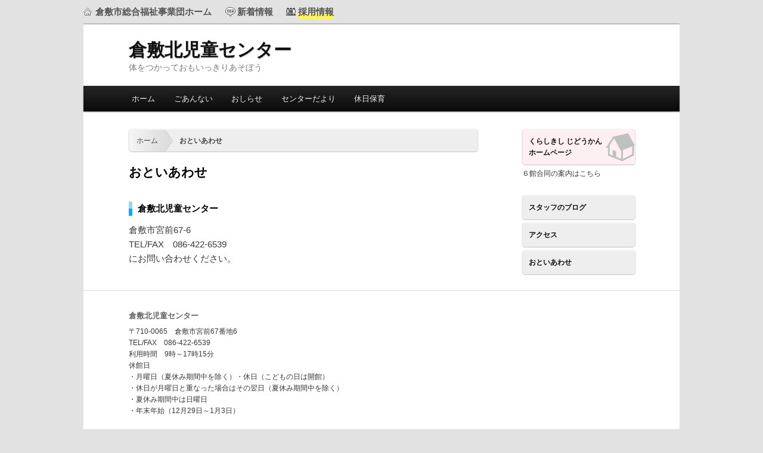

--- FILE ---
content_type: text/html; charset=UTF-8
request_url: https://kgwc.or.jp/kurakita/contact
body_size: 10330
content:
<!DOCTYPE html>
<!--[if IE 6]>
<html id="ie6" lang="ja">
<![endif]-->
<!--[if IE 7]>
<html id="ie7" lang="ja">
<![endif]-->
<!--[if IE 8]>
<html id="ie8" lang="ja">
<![endif]-->
<!--[if !(IE 6) | !(IE 7) | !(IE 8)  ]><!-->
<html lang="ja">
<!--<![endif]-->
<head>
<meta charset="UTF-8" />
<meta name="viewport" content="width=device-width" />
<link media="all" href="https://kgwc.or.jp/kurakita/wp-content/cache/autoptimize/24/css/autoptimize_cc23445adf2eea65a355d4bf4be65166.css" rel="stylesheet"><link media="screen" href="https://kgwc.or.jp/kurakita/wp-content/cache/autoptimize/24/css/autoptimize_03038b2f92a1d469ff1d2e1696adadae.css" rel="stylesheet"><title>おといあわせ | 倉敷北児童センター</title>

<link rel="pingback" href="https://kgwc.or.jp/kurakita/xmlrpc.php" />
<!--[if lt IE 9]>
<script src="https://kgwc.or.jp/kurakita/wp-content/themes/twentyeleven/js/html5.js" type="text/javascript"></script>
<![endif]-->
<meta name='robots' content='max-image-preview:large' />
<link rel='dns-prefetch' href='//ajax.googleapis.com' />
<link rel="alternate" type="application/rss+xml" title="倉敷北児童センター &raquo; フィード" href="https://kgwc.or.jp/kurakita/feed" />
<link rel="alternate" type="application/rss+xml" title="倉敷北児童センター &raquo; コメントフィード" href="https://kgwc.or.jp/kurakita/comments/feed" />
<link rel="alternate" title="oEmbed (JSON)" type="application/json+oembed" href="https://kgwc.or.jp/kurakita/wp-json/oembed/1.0/embed?url=https%3A%2F%2Fkgwc.or.jp%2Fkurakita%2Fcontact" />
<link rel="alternate" title="oEmbed (XML)" type="text/xml+oembed" href="https://kgwc.or.jp/kurakita/wp-json/oembed/1.0/embed?url=https%3A%2F%2Fkgwc.or.jp%2Fkurakita%2Fcontact&#038;format=xml" />









<script type="text/javascript" src="https://ajax.googleapis.com/ajax/libs/jquery/1.7.1/jquery.min.js?ver=1.7.1" id="jquery-js"></script>


<script type="text/javascript" id="slimbox2_autoload-js-extra">
/* <![CDATA[ */
var slimbox2_options = {"autoload":"1","overlayColor":"#000000","loop":"","overlayOpacity":"0.8","overlayFadeDuration":"400","resizeDuration":"400","resizeEasing":"swing","initialWidth":"250","initialHeight":"250","imageFadeDuration":"400","captionAnimationDuration":"400","caption":"el.title || el.firstChild.alt || el.firstChild.title || el.href || el.href","url":"1","selector":"div.entry-content, div.gallery, div.entry, div.post, div#page, body","counterText":"Image {x} of {y}","closeKeys":"27,88,67","previousKeys":"37,80","nextKeys":"39,78","prev":"https://kgwc.or.jp/kurakita/wp-content/plugins/wp-slimbox2/images/default/prevlabel.gif","next":"https://kgwc.or.jp/kurakita/wp-content/plugins/wp-slimbox2/images/default/nextlabel.gif","close":"https://kgwc.or.jp/kurakita/wp-content/plugins/wp-slimbox2/images/default/closelabel.gif","picasaweb":"","flickr":"","mobile":""};
//# sourceURL=slimbox2_autoload-js-extra
/* ]]> */
</script>





<link rel="https://api.w.org/" href="https://kgwc.or.jp/kurakita/wp-json/" /><link rel="alternate" title="JSON" type="application/json" href="https://kgwc.or.jp/kurakita/wp-json/wp/v2/pages/34" /><link rel="EditURI" type="application/rsd+xml" title="RSD" href="https://kgwc.or.jp/kurakita/xmlrpc.php?rsd" />
<meta name="generator" content="WordPress 6.9" />
<link rel="canonical" href="https://kgwc.or.jp/kurakita/contact" />
<link rel='shortlink' href='https://kgwc.or.jp/kurakita/?p=34' />
	
		<!-- by Scrollto Top -->
		
 		<script type="text/javascript">
 			//<![CDATA[
  			jQuery(document).ready(function(){
    			jQuery("body").append("<div id=\"scroll_to_top\"><a href=\"#top\">[↑] このページの先頭へ</a></div>");
    			jQuery("#scroll_to_top a").css({	'display' : 'none', 'z-index' : '9', 'position' : 'fixed', 'top' : '98%', 'width' : '', 'margin-top' : '-30px', 'right' : '2%', 'margin-left' : '-50px', 'height' : '20px', 'padding' : '5px 5px', 'font-size' : '11px', 'text-align' : 'center', 'padding' : '5px', 'color' : '#FFFFFF', 'background-color' : '#222222', '-moz-border-radius' : '5px', '-khtml-border-radius' : '5px', '-webkit-border-radius' : '5px', 'opacity' : '.6', 'text-decoration' : 'none'});	
    			jQuery('#scroll_to_top a').click(function(){
					jQuery('html, body').animate({scrollTop:0}, 'slow');
				});

    		});
  			
			//]]>

  		</script>
		<!-- /by Scrollto Top and History Back -->	
		
		</head>

<body class="wp-singular page-template-default page page-id-34 wp-embed-responsive wp-theme-twentyeleven wp-child-theme-kgwc site-kurakita singular two-column right-sidebar">
<div id="kgwc-header">
	<div id="kgwc-menu">
		<ul>
			<li><a href="https://kgwc.or.jp/" id="kgwc-home">倉敷市総合福祉事業団ホーム</a></li>
			<li><a href="https://kgwc.or.jp/info-more" id="kgwc-new">新着情報</a></li>
			<li><a href="https://kgwc.or.jp/employment" id="kgwc-employ"><span class="marker">採用情報</span></a></li>
		</ul>
	</div>
</div>
<div id="page" class="hfeed">
	
	<header id="branding" role="banner">
			<hgroup>
				<h1 id="site-title"><span><a href="https://kgwc.or.jp/kurakita/" title="倉敷北児童センター" rel="home">倉敷北児童センター</a></span></h1>
				<h2 id="site-description">体をつかっておもいっきりあそぼう</h2>
			</hgroup>
								
							<div id="gsc">
<script>
  (function() {
    var cx = '012934568858830955062:6vl3q6wpfse';
    var gcse = document.createElement('script');
    gcse.type = 'text/javascript';
    gcse.async = true;
    gcse.src = (document.location.protocol == 'https:' ? 'https:' : 'http:') +
        '//cse.google.com/cse.js?cx=' + cx;
    var s = document.getElementsByTagName('script')[0];
    s.parentNode.insertBefore(gcse, s);
  })();
</script>
<gcse:searchbox-only></gcse:searchbox-only>
</div>
			
			<nav id="access" role="navigation">
				<h3 class="assistive-text">メインメニュー</h3>
								<div class="skip-link"><a class="assistive-text" href="#content" title="メインコンテンツへ移動">メインコンテンツへ移動</a></div>
				<div class="skip-link"><a class="assistive-text" href="#secondary" title="サブコンテンツへ移動">サブコンテンツへ移動</a></div>
								<div class="menu-%e5%80%89%e6%95%b7%e5%8c%97%e5%85%90%e7%ab%a5%e3%82%bb%e3%83%b3%e3%82%bf%e3%83%bc%e3%83%a1%e3%83%8b%e3%83%a5%e3%83%bc-container"><ul id="menu-%e5%80%89%e6%95%b7%e5%8c%97%e5%85%90%e7%ab%a5%e3%82%bb%e3%83%b3%e3%82%bf%e3%83%bc%e3%83%a1%e3%83%8b%e3%83%a5%e3%83%bc" class="menu"><li id="menu-item-42" class="menu-item menu-item-type-post_type menu-item-object-page menu-item-home menu-item-42"><a href="https://kgwc.or.jp/kurakita/">ホーム</a></li>
<li id="menu-item-41" class="menu-item menu-item-type-post_type menu-item-object-page menu-item-41"><a href="https://kgwc.or.jp/kurakita/guide">ごあんない</a></li>
<li id="menu-item-43" class="menu-item menu-item-type-taxonomy menu-item-object-category menu-item-43"><a href="https://kgwc.or.jp/kurakita/category/info">おしらせ</a></li>
<li id="menu-item-52" class="menu-item menu-item-type-taxonomy menu-item-object-category menu-item-52"><a href="https://kgwc.or.jp/kurakita/category/info/news">センターだより</a></li>
<li id="menu-item-1128" class="menu-item menu-item-type-post_type menu-item-object-page menu-item-1128"><a href="https://kgwc.or.jp/kurakita/holiday-childcare">休日保育</a></li>
</ul></div>			</nav><!-- #access -->
	</header><!-- #branding -->


	<div id="main">
		<div id="primary">
			<div id="content" role="main">
									<ul class="bread_crumb">
	<li class="level-1 top"><a href="https://kgwc.or.jp/kurakita/">ホーム</a></li>
	<li class="level-2 sub tail current">おといあわせ</li>
</ul>
				
				
					
<article id="post-34" class="post-34 page type-page status-publish hentry">
	<header class="entry-header">
		<h1 class="entry-title">おといあわせ</h1>
	</header><!-- .entry-header -->

	<div class="entry-content">
		<h2>倉敷北児童センター</h2>
<p>倉敷市宮前67-6<br />
TEL/FAX　086-422-6539<br />
にお問い合わせください。</p>
			</div><!-- .entry-content -->
	<footer class="entry-meta">
			</footer><!-- .entry-meta -->
</article><!-- #post-34 -->

						<div id="comments">
	
	
	
	
</div><!-- #comments -->

				
			</div><!-- #content -->
		</div><!-- #primary -->

		
		<div id="secondary" class="widget-area" role="complementary">
			
						<aside id="custom_html-3" class="widget_text widget widget_custom_html"><div class="textwidget custom-html-widget"><div class="link_banner" style="background:url(https://kgwc.or.jp/jidoukan/files/2024/11/home.png) right no-repeat #fdeff2;"><a href="https://kgwc.or.jp/jidoukan/">くらしきし じどうかん<br>ホームページ</a></div>
６館合同の案内はこちら</div></aside><aside id="text-3" class="widget widget_text">			<div class="textwidget"><div class="link_banner"><a href="https://kgwc.or.jp/kurakita/category/blog">スタッフのブログ</a></div>
<div class="link_banner"><a href="https://kgwc.or.jp/kurakita/transport-access">アクセス</a></div>
<div class="link_banner"><a href="https://kgwc.or.jp/kurakita/contact">おといあわせ</a></div></div>
		</aside>					</div><!-- #secondary .widget-area -->


	</div><!-- #main -->

	<footer id="colophon" role="contentinfo">

			
<div id="supplementary" class="one">
		<div id="first" class="widget-area" role="complementary">
		<aside id="text-2" class="widget widget_text"><h3 class="widget-title">倉敷北児童センター</h3>			<div class="textwidget"><p>〒710-0065　倉敷市宮前67番地6<br />
TEL/FAX　086-422-6539<br />
利用時間　9時～17時15分<br />
休館日<br />
・月曜日（夏休み期間中を除く）・休日（こどもの日は開館）<br />
・休日が月曜日と重なった場合はその翌日（夏休み期間中を除く）<br />
・夏休み期間中は日曜日<br />
・年末年始（12月29日～1月3日）</p>
</div>
		</aside>	</div><!-- #first .widget-area -->
	
	
	</div><!-- #supplementary -->

<div id="kgwc-outline" class="three">
<div class="widget-area" role="complementary">
<aside class="widget widget_links"><h3 class="widget-title"><a href="https://kgwc.or.jp/plaza/">くらしき健康福祉プラザ</a>内事業一覧</h3>
<ul>
<li><a href="https://kgwc.or.jp/soudan/" title="保健福祉に関する相談や情報提供を行っています。手話通訳が２名います。">保健福祉相談室</a></li>
<li><a href="https://kgwc.or.jp/soudan/exhibition" title="各種福祉機器や福祉用具を展示しています。住宅改造モデルも設置しています。">福祉機器展示コーナー</a></li>
<li><a href="https://kgwc.or.jp/fsc/" title="「育児の援助を行いたい人」と「育児の援助を受けたい人」を会員として登録します。ファミリー・サポート・センターが、会員を紹介し、会員同士が子どもの世話を一時的、臨時的に有料で支援する組織です。
">倉敷ファミリー・サポート・センター</a></li>
<li><a href="https://kgwc.or.jp/kenkou/" title="専門スタッフが、運動・食事・休養の面から一人ひとりにあった健康づくりを支援しています。">健康づくり事業</a></li>
<li><a href="https://kgwc.or.jp/kaigoyobou/" title="集団での運動や、音楽療法、健康相談などを行い、健康づくりを支援しています。">介護予防事業</a></li>
<li><a href="https://kgwc.or.jp/kosodate/" title="子育てに関する相談・助言や情報提供のほか、子育てサークルのリーダー育成などの支援をしています。">子育て支援センター</a></li>
<li><a href="https://kgwc.or.jp/miekata" title="視覚に関する相談、検査、訓練をしています。">視能訓練室</a></li><li><a href="https://kgwc.or.jp/gengo" title="言語聴覚に関する相談、検査、訓練をしています。">言語聴能訓練室</a></li>
<li><a href="https://kgwc.or.jp/plazaday/" title="在宅の身体障がい者に対し、送迎による入浴などのサービスを行うほか、自立や社会参加を支援するための講座を開催しています。">障がい者デイサービスセンター</a></li>
<li><a href="https://kgwc.or.jp/syugyo/" title="心身に障がいがある方の就労や生活などについての相談、情報提供などの支援をしています。">障がい者就業・生活支援センター</a></li>
</ul>
</aside>
<aside class="widget widget_links"><h3 class="widget-title"><a href="https://kgwc.or.jp/sukopla/">くらしきすこやかプラザ</a>内事業一覧</h3>
<ul>
<li><a href="https://kgwc.or.jp/kuraji/" title="倉敷児童館は、倉敷市有城に新しく完成したくらしきすこやかプラザの1階にあります。">倉敷児童館</a></li>
<li><a href="https://kgwc.or.jp/aruki/" title="有城荘は地域の60歳以上の方に健康で明るい生活を送っていただけるよう、各種の相談に応じるとともに、健康の増進や教養の向上を支援し、レクリエーションのための設備や娯楽器具等の提供を行う施設です。">有城荘</a></li>
<li><a href="https://kgwc.or.jp/fujien/" title="倉敷市ふじ園は、障がい者の自立訓練（生活訓練）、就労移行支援をしています。">倉敷市ふじ園</a></li>
</ul>
</aside></div>
<div class="widget-area" role="complementary">
<aside class="widget widget_links"><h3 class="widget-title">事業団管理施設一覧</h3>
<ul>
<li><a href="https://kgwc.or.jp/plaza/" title="倉敷市笹沖にある保健と福祉の拠点施設です。">くらしき健康福祉プラザ</a></li>
<li><a href="https://kgwc.or.jp/mabiplaza/" title="まびいきいきプラザは、市民の健康づくりや福祉活動などの支援を行い、世代を超えた交流ができる施設として設置されました。">まびいきいきプラザ</a></li>
<li><a href="https://kgwc.or.jp/fujien/" title="倉敷市ふじ園は、障がい者の自立訓練（生活訓練）、就労移行支援をしています。">倉敷市ふじ園</a></li>
<li><a href="https://kgwc.or.jp/kitakou/" title="倉敷北高齢者福祉センターは地域の60歳以上の方に健康で明るい生活を送っていただけるよう、各種の相談に応じるとともに、健康の増進や教養の向上を支援し、レクリエーションのための設備や娯楽器具等の提供を行う施設です。">倉敷北高齢者福祉センター</a></li>
<li><a href="https://kgwc.or.jp/aruki/" title="有城荘は地域の60歳以上の方に健康で明るい生活を送っていただけるよう、各種の相談に応じるとともに、健康の増進や教養の向上を支援し、レクリエーションのための設備や娯楽器具等の提供を行う施設です。">有城荘</a></li>
<li><a href="https://kgwc.or.jp/makibi/" title="まきび荘は60歳以上の高齢者のみなさんの健康の増進とふれあい活動の拠点として利用していただくための施設です。たくさんの方にお越しいただき、すてきな交流の場としてご活用ください。">まきび荘</a></li>
<li><a href="https://kgwc.or.jp/jidoukan/" title="児童館・児童センターは市内に6施設あります。">倉敷市児童館ポータルサイト</a>
	<ul>
	<li><a href="https://kgwc.or.jp/kuraji/" title="倉敷児童館は、倉敷市有城に新しく完成したくらしきすこやかプラザの1階にあります。">倉敷児童館</a></li>
	<li><a href="https://kgwc.or.jp/kurakita/" title="倉敷北児童センターは、JR倉敷駅の北側に位置し、周りには多くの商業施設があります。地域の人たちとのふれあいを大切にしながら、子どもたちの体力増進に重点をおいた活動を進めています。また、乳幼児も安心して遊べる場所の提供や、親子で集える行事を行っています。">倉敷北児童センター</a></li>
	<li><a href="https://kgwc.or.jp/mizushimaji/" title="水島児童館は、公共施設が集まる中心市街地にあり、みんなが安心して楽しく遊び集える場所です。広いグラウンドでは元気いっぱいに運動することもできます。">水島児童館</a></li>
	<li><a href="https://kgwc.or.jp/kojimaji/" title="児島児童館は、瀬戸大橋のふもと、JR児島駅から東に1kmの所にあり、児童館の窓からはアンパンマン電車も見えます。潮風を受けて元気いっぱいな子どもたちは学校や年齢が違っていてもすぐに仲良しになります。">児島児童館</a></li>
	<li><a href="https://kgwc.or.jp/tamashimaji/" title="玉島児童館は、里見川のほとりにあります。こま・けん玉や将棋、わらべうたなどの伝承遊びを大切に取り組んでいます。13,000枚のカプラや積み木の部屋もあり、音楽遊びや乳幼児と中・高校生との交流を盛んに行っています。また、つどいの広場も常設しています。">玉島児童館</a></li>
	<li><a href="https://kgwc.or.jp/mabiji/" title="真備児童館は、マービーふれあいセンター・図書館と隣接しており、多くの文化遺産をもつ地域にあります。平屋建ての施設は遊戯室から運動場が一望でき、安心して遊べる場となっています。">真備児童館</a></li>
	</ul>
</li>
<li><a href="https://kgwc.or.jp/kojima-habataki/" title="支援センター「はばたき」は、気軽にくつろげる憩いと交流の場を用意するとともに、心の悩み、福祉制度の利用を始め、生活上のさまざまな問題についての相談をお聞きしています。また、生活の質を高めるためのプログラムやレクレーションを提供しています。">児島障がい者支援センター</a></li>
<li><a href="https://kgwc.or.jp/tamashima-habataki/" title="支援センター「はばたき」は、気軽にくつろげる憩いと交流の場を用意するとともに、心の悩み、福祉制度の利用を始め、生活上のさまざまな問題についての相談をお聞きしています。また、生活の質を高めるためのプログラムやレクレーションを提供しています。">玉島障がい者支援センター</a></li>
<li><a href="https://kgwc.or.jp/mizushima-habataki/" title="支援センター「はばたき」は、気軽にくつろげる憩いと交流の場を用意するとともに、心の悩み、福祉制度の利用を始め、生活上のさまざまな問題についての相談をお聞きしています。また、生活の質を高めるためのプログラムやレクレーションを提供しています。">水島障がい者支援センター</a></li>
<li><a href="https://kgwc.or.jp/ikoi/" title="倉敷市憩の家は、地域の満60歳以上の人並びに公共的団体の人々に対し、教養の向上、レクリエーション等の場を提供して対象者の心身の健康保持に寄与することを目的としています。">倉敷市憩の家</a></li>
</ul>
</aside>
</div>
<div class="widget-area" role="complementary">
<aside class="widget widget_links"><h3 class="widget-title">自主事業</h3>
<ul>
<li><a href="https://kgwc.or.jp/zaitaku/" title="真心のこもったサービスで、住み慣れたご自宅での生活をお手伝いします。家族の介護、生活の不安などお気軽にご相談を！">居宅介護サービス事業</a>
	<ul>
	<li><a href="https://kgwc.or.jp/zaitaku/home-help-service/kurashiki-hhs">倉敷ホームヘルプステーション</a></li>
	<li><a href="https://kgwc.or.jp/zaitaku/home-help-service/kojima-hhs">児島ホームヘルプステーション</a></li>
	<li><a href="https://kgwc.or.jp/zaitaku/in-home-care-support-service/kurashiki-home-care-support-center">倉敷居宅介護支援センター</a></li>
	<li><a href="https://kgwc.or.jp/zaitaku/in-home-care-support-service/kojima-home-care-support-center">児島居宅介護支援センター</a></li>
	</ul>
</li>
</ul>
</aside>
</div>
<div class="widget-area" role="complementary">
<aside class="widget widget_links"><h3 class="widget-title"><a href="https://kgwc.or.jp/">倉敷市総合福祉事業団</a></h3>
	<ul>
	<li><a href="https://kgwc.or.jp/outline">組織概要</a></li>
	<li><a href="https://kgwc.or.jp/institutionlist">施設一覧</a></li>
	<li><a href="https://kgwc.or.jp/employment">採用情報</a></li>
	<li><a href="https://kgwc.or.jp/public">情報公開</a></li>
	<li><a href="https://kgwc.or.jp/rule">例規集</a></li>
	<li><a href="https://kgwc.or.jp/privacy-policy">個人情報の取扱い</a></li>
	</ul>
</aside>
</div>
<div class="widget-area" role="complementary">
<aside class="widget widget_links"><h3 class="widget-title">PDFをご覧になるには</h3>
<p>PDF形式の情報をご覧になるにはAdobe Readerが必要です。<br>無料で配布されておりますので、最新版をダウンロードしてご利用ください。<br><a href="https://get.adobe.com/jp/reader/" target="_blank"><img src="https://kgwc.or.jp/kurakita/wp-content/themes/kgwc/images/get_adobe_reader.gif" width="112" height="33" alt="Get Adobe Reader"></a></p>
</aside>
</div>
</div><!-- #supplementary -->

			<div id="site-generator">
								<a href="https://kgwc.or.jp/" rel="generator">Copyright &copy; 社会福祉法人倉敷市総合福祉事業団</a>
			</div>
	</footer><!-- #colophon -->
</div><!-- #page -->

<script type="speculationrules">
{"prefetch":[{"source":"document","where":{"and":[{"href_matches":"/kurakita/*"},{"not":{"href_matches":["/kurakita/wp-*.php","/kurakita/wp-admin/*","/kurakita/files/*","/kurakita/wp-content/*","/kurakita/wp-content/plugins/*","/kurakita/wp-content/themes/kgwc/*","/kurakita/wp-content/themes/twentyeleven/*","/kurakita/*\\?(.+)"]}},{"not":{"selector_matches":"a[rel~=\"nofollow\"]"}},{"not":{"selector_matches":".no-prefetch, .no-prefetch a"}}]},"eagerness":"conservative"}]}
</script>
<script async src="https://www.googletagmanager.com/gtag/js?id=G-L8M2DQC58B"></script>
<script>
  window.dataLayer = window.dataLayer || [];
  function gtag(){dataLayer.push(arguments);}
  gtag('js', new Date());
  gtag('config', 'G-L8M2DQC58B');
</script>

<script type="text/javascript" src="https://kgwc.or.jp/kurakita/wp-includes/js/dist/hooks.min.js?ver=dd5603f07f9220ed27f1" id="wp-hooks-js"></script>
<script type="text/javascript" src="https://kgwc.or.jp/kurakita/wp-includes/js/dist/i18n.min.js?ver=c26c3dc7bed366793375" id="wp-i18n-js"></script>
<script type="text/javascript" id="wp-i18n-js-after">
/* <![CDATA[ */
wp.i18n.setLocaleData( { 'text direction\u0004ltr': [ 'ltr' ] } );
wp.i18n.setLocaleData( { 'text direction\u0004ltr': [ 'ltr' ] } );
//# sourceURL=wp-i18n-js-after
/* ]]> */
</script>

<script type="text/javascript" id="contact-form-7-js-translations">
/* <![CDATA[ */
( function( domain, translations ) {
	var localeData = translations.locale_data[ domain ] || translations.locale_data.messages;
	localeData[""].domain = domain;
	wp.i18n.setLocaleData( localeData, domain );
} )( "contact-form-7", {"translation-revision-date":"2025-09-30 07:44:19+0000","generator":"GlotPress\/4.0.1","domain":"messages","locale_data":{"messages":{"":{"domain":"messages","plural-forms":"nplurals=1; plural=0;","lang":"ja_JP"},"This contact form is placed in the wrong place.":["\u3053\u306e\u30b3\u30f3\u30bf\u30af\u30c8\u30d5\u30a9\u30fc\u30e0\u306f\u9593\u9055\u3063\u305f\u4f4d\u7f6e\u306b\u7f6e\u304b\u308c\u3066\u3044\u307e\u3059\u3002"],"Error:":["\u30a8\u30e9\u30fc:"]}},"comment":{"reference":"includes\/js\/index.js"}} );
//# sourceURL=contact-form-7-js-translations
/* ]]> */
</script>
<script type="text/javascript" id="contact-form-7-js-before">
/* <![CDATA[ */
var wpcf7 = {
    "api": {
        "root": "https:\/\/kgwc.or.jp\/kurakita\/wp-json\/",
        "namespace": "contact-form-7\/v1"
    }
};
//# sourceURL=contact-form-7-js-before
/* ]]> */
</script>

<script id="wp-emoji-settings" type="application/json">
{"baseUrl":"https://s.w.org/images/core/emoji/17.0.2/72x72/","ext":".png","svgUrl":"https://s.w.org/images/core/emoji/17.0.2/svg/","svgExt":".svg","source":{"concatemoji":"https://kgwc.or.jp/kurakita/wp-includes/js/wp-emoji-release.min.js?ver=6.9"}}
</script>
<script type="module">
/* <![CDATA[ */
/*! This file is auto-generated */
const a=JSON.parse(document.getElementById("wp-emoji-settings").textContent),o=(window._wpemojiSettings=a,"wpEmojiSettingsSupports"),s=["flag","emoji"];function i(e){try{var t={supportTests:e,timestamp:(new Date).valueOf()};sessionStorage.setItem(o,JSON.stringify(t))}catch(e){}}function c(e,t,n){e.clearRect(0,0,e.canvas.width,e.canvas.height),e.fillText(t,0,0);t=new Uint32Array(e.getImageData(0,0,e.canvas.width,e.canvas.height).data);e.clearRect(0,0,e.canvas.width,e.canvas.height),e.fillText(n,0,0);const a=new Uint32Array(e.getImageData(0,0,e.canvas.width,e.canvas.height).data);return t.every((e,t)=>e===a[t])}function p(e,t){e.clearRect(0,0,e.canvas.width,e.canvas.height),e.fillText(t,0,0);var n=e.getImageData(16,16,1,1);for(let e=0;e<n.data.length;e++)if(0!==n.data[e])return!1;return!0}function u(e,t,n,a){switch(t){case"flag":return n(e,"\ud83c\udff3\ufe0f\u200d\u26a7\ufe0f","\ud83c\udff3\ufe0f\u200b\u26a7\ufe0f")?!1:!n(e,"\ud83c\udde8\ud83c\uddf6","\ud83c\udde8\u200b\ud83c\uddf6")&&!n(e,"\ud83c\udff4\udb40\udc67\udb40\udc62\udb40\udc65\udb40\udc6e\udb40\udc67\udb40\udc7f","\ud83c\udff4\u200b\udb40\udc67\u200b\udb40\udc62\u200b\udb40\udc65\u200b\udb40\udc6e\u200b\udb40\udc67\u200b\udb40\udc7f");case"emoji":return!a(e,"\ud83e\u1fac8")}return!1}function f(e,t,n,a){let r;const o=(r="undefined"!=typeof WorkerGlobalScope&&self instanceof WorkerGlobalScope?new OffscreenCanvas(300,150):document.createElement("canvas")).getContext("2d",{willReadFrequently:!0}),s=(o.textBaseline="top",o.font="600 32px Arial",{});return e.forEach(e=>{s[e]=t(o,e,n,a)}),s}function r(e){var t=document.createElement("script");t.src=e,t.defer=!0,document.head.appendChild(t)}a.supports={everything:!0,everythingExceptFlag:!0},new Promise(t=>{let n=function(){try{var e=JSON.parse(sessionStorage.getItem(o));if("object"==typeof e&&"number"==typeof e.timestamp&&(new Date).valueOf()<e.timestamp+604800&&"object"==typeof e.supportTests)return e.supportTests}catch(e){}return null}();if(!n){if("undefined"!=typeof Worker&&"undefined"!=typeof OffscreenCanvas&&"undefined"!=typeof URL&&URL.createObjectURL&&"undefined"!=typeof Blob)try{var e="postMessage("+f.toString()+"("+[JSON.stringify(s),u.toString(),c.toString(),p.toString()].join(",")+"));",a=new Blob([e],{type:"text/javascript"});const r=new Worker(URL.createObjectURL(a),{name:"wpTestEmojiSupports"});return void(r.onmessage=e=>{i(n=e.data),r.terminate(),t(n)})}catch(e){}i(n=f(s,u,c,p))}t(n)}).then(e=>{for(const n in e)a.supports[n]=e[n],a.supports.everything=a.supports.everything&&a.supports[n],"flag"!==n&&(a.supports.everythingExceptFlag=a.supports.everythingExceptFlag&&a.supports[n]);var t;a.supports.everythingExceptFlag=a.supports.everythingExceptFlag&&!a.supports.flag,a.supports.everything||((t=a.source||{}).concatemoji?r(t.concatemoji):t.wpemoji&&t.twemoji&&(r(t.twemoji),r(t.wpemoji)))});
//# sourceURL=https://kgwc.or.jp/kurakita/wp-includes/js/wp-emoji-loader.min.js
/* ]]> */
</script>

<!-- BEGIN Analytics Insights v6.3.11 - https://wordpress.org/plugins/analytics-insights/ -->
<script async src="https://www.googletagmanager.com/gtag/js?id=G-V1G3FRF6ZN"></script>
<script>
  window.dataLayer = window.dataLayer || [];
  function gtag(){dataLayer.push(arguments);}
  gtag('js', new Date());
  gtag('config', 'G-V1G3FRF6ZN');
  if (window.performance) {
    var timeSincePageLoad = Math.round(performance.now());
    gtag('event', 'timing_complete', {
      'name': 'load',
      'value': timeSincePageLoad,
      'event_category': 'JS Dependencies'
    });
  }
</script>
<!-- END Analytics Insights -->

<script defer src="https://kgwc.or.jp/kurakita/wp-content/cache/autoptimize/24/js/autoptimize_4fd880a377fd2f48793555cf8331cf33.js"></script></body>
</html>

--- FILE ---
content_type: text/css
request_url: https://kgwc.or.jp/kurakita/wp-content/cache/autoptimize/24/css/autoptimize_cc23445adf2eea65a355d4bf4be65166.css
body_size: 20003
content:
html,body,div,span,applet,object,iframe,h1,h2,h3,h4,h5,h6,p,blockquote,pre,a,abbr,acronym,address,big,cite,code,del,dfn,em,font,ins,kbd,q,s,samp,small,strike,strong,sub,sup,tt,var,dl,dt,dd,ol,ul,li,fieldset,form,label,legend,table,caption,tbody,tfoot,thead,tr,th,td{border:0;font-family:inherit;font-size:100%;font-style:inherit;font-weight:inherit;margin:0;outline:0;padding:0;vertical-align:baseline}:focus{outline:0}body{background:#fff;line-height:1}ol,ul{list-style:none}table{border-collapse:separate;border-spacing:0}caption,th,td{font-weight:400;text-align:left}blockquote:before,blockquote:after,q:before,q:after{content:""}blockquote,q{quotes:"" ""}a img{border:0}article,aside,details,figcaption,figure,footer,header,hgroup,menu,nav,section{display:block}body{padding:0 2em}#page{margin:2em auto;max-width:1000px}#branding hgroup{margin:0 7.6%}#access div{margin:0 7.6%}#primary{float:left;margin:0 -26.4% 0 0;width:100%}#content{margin:0 34% 0 7.6%;width:58.4%}#secondary{float:right;margin-right:7.6%;width:18.8%}.singular #primary{margin:0}.singular #content,.left-sidebar.singular #content{margin:0 7.6%;position:relative;width:auto}.singular .entry-header,.singular .entry-content,.singular footer.entry-meta,.singular #comments-title{margin:0 auto;width:68.9%}.singular .image-attachment .entry-content{margin:0 auto;width:auto}.singular .image-attachment .entry-description{margin:0 auto;width:68.9%}.page-template-showcase-php #primary,.left-sidebar.page-template-showcase-php #primary{margin:0}.page-template-showcase-php #content,.left-sidebar.page-template-showcase-php #content{margin:0 7.6%;width:auto}.page-template-showcase-php section.recent-posts{float:right;margin:0 0 0 31%;width:69%}.page-template-showcase-php #main .widget-area{float:left;margin:0 -22.15% 0 0;width:22.15%}.error404 #primary{float:none;margin:0}.error404 #primary #content{margin:0 7.6%;width:auto}.alignleft{display:inline;float:left;margin-right:1.625em}.alignright{display:inline;float:right;margin-left:1.625em}.aligncenter{clear:both;display:block;margin-left:auto;margin-right:auto}.left-sidebar #primary{float:right;margin:0 0 0 -26.4%;width:100%}.left-sidebar #content{margin:0 7.6% 0 34%;width:58.4%}.left-sidebar #secondary{float:left;margin-left:7.6%;margin-right:0;width:18.8%}.one-column #page{max-width:690px}.one-column #content{margin:0 7.6%;width:auto}.one-column #nav-below{border-bottom:1px solid #ddd;margin-bottom:1.625em}.one-column #secondary{float:none;margin:0 7.6%;width:auto}.one-column .page-template-showcase-php section.recent-posts{float:none;margin:0;width:100%}.one-column .page-template-showcase-php #main .widget-area{float:none;margin:0;width:auto}.one-column .page-template-showcase-php .other-recent-posts{border-bottom:1px solid #ddd}.one-column section.featured-post .attachment-small-feature{border:none;display:block;height:auto;max-width:60%;position:static}.one-column article.feature-image.small{margin:0 0 1.625em;padding:0}.one-column article.feature-image.small .entry-title{font-size:20px;line-height:1.3em}.one-column article.feature-image.small .entry-summary{height:150px;overflow:hidden;padding:0;text-overflow:ellipsis}.one-column article.feature-image.small .entry-summary a{left:-9%}.one-column.singular .entry-header,.one-column.singular .entry-content,.one-column.singular footer.entry-meta,.one-column.singular #comments-title{width:100%}.one-column.singular blockquote.pull{margin:0 0 1.625em}.one-column.singular .pull.alignleft{margin:0 1.625em 0 0}.one-column.singular .pull.alignright{margin:0 0 0 1.625em}.one-column.singular .entry-meta .edit-link a{position:absolute;left:0;top:40px}.one-column.singular #author-info{margin:2.2em -8.8% 0;padding:20px 8.8%}.one-column .commentlist>li.comment{margin-left:102px;width:auto}.one-column #branding #searchform{right:40px;top:4em}.one-column .commentlist>li.comment{margin-left:0}.one-column .commentlist>li.comment .comment-meta,.one-column .commentlist>li.comment .comment-content{margin-right:85px}.one-column .commentlist .avatar{background:0 0;display:block;padding:0;top:1.625em;left:auto;right:1.625em}.one-column .commentlist .children .avatar{background:0 0;padding:0;position:absolute;top:2.2em;left:2.2em}.one-column #respond{width:auto}body,input,textarea{color:#373737;font:15px "Helvetica Neue",Helvetica,Arial,sans-serif;font-weight:300;line-height:1.625}body{background:#e2e2e2}#page{background:#fff}h1,h2,h3,h4,h5,h6{clear:both}hr{background-color:#ccc;border:0;height:1px;margin-bottom:1.625em}p{margin-bottom:1.625em}ul,ol{margin:0 0 1.625em 2.5em}ul{list-style:square}ol{list-style-type:decimal}ol ol{list-style:upper-alpha}ol ol ol{list-style:lower-roman}ol ol ol ol{list-style:lower-alpha}ul ul,ol ol,ul ol,ol ul{margin-bottom:0}dl{margin:0 1.625em}dt{font-weight:700}dd{margin-bottom:1.625em}strong{font-weight:700}cite,em,i{font-style:italic}blockquote{font-family:Georgia,"Bitstream Charter",serif;font-style:italic;font-weight:400;margin:0 3em}blockquote em,blockquote i,blockquote cite{font-style:normal}blockquote cite{color:#666;font:12px "Helvetica Neue",Helvetica,Arial,sans-serif;font-weight:300;letter-spacing:.05em;text-transform:uppercase}pre{background:#f4f4f4;font:13px "Courier 10 Pitch",Courier,monospace;line-height:1.5;margin-bottom:1.625em;overflow:auto;padding:.75em 1.625em}code,kbd,samp,var{font:13px Monaco,Consolas,"Andale Mono","DejaVu Sans Mono",monospace}pre code{font-size:inherit}abbr,acronym,dfn{border-bottom:1px dotted #666;cursor:help}address{display:block;margin:0 0 1.625em}ins{background:#fff9c0;text-decoration:none}sup,sub{font-size:10px;height:0;line-height:1;position:relative;vertical-align:baseline}sup{bottom:1ex}sub{top:.5ex}small{font-size:smaller}input[type=text],input[type=password],input[type=email],input[type=url],input[type=number],textarea{background:#fafafa;-moz-box-shadow:inset 0 1px 1px rgba(0,0,0,.1);-webkit-box-shadow:inset 0 1px 1px rgba(0,0,0,.1);box-shadow:inset 0 1px 1px rgba(0,0,0,.1);border:1px solid #ddd;color:#888}input[type=text]:focus,input[type=password]:focus,input[type=email]:focus,input[type=url]:focus,input[type=number]:focus,textarea:focus{color:#373737}textarea{padding-left:3px;width:98%}input[type=text],input[type=password],input[type=email],input[type=url],input[type=number]{padding:3px}input#s{background:url(//kgwc.or.jp/kurakita/wp-content/themes/kgwc/../twentyeleven/images/search.png) no-repeat 5px 6px;-moz-border-radius:2px;border-radius:2px;font-size:14px;height:22px;line-height:1.2em;padding:4px 10px 4px 28px}input#searchsubmit{display:none}a{color:#1982d1;text-decoration:none}a:focus,a:active,a:hover{text-decoration:underline}.assistive-text,.screen-reader-text{position:absolute !important;clip-path:inset(50%);overflow:hidden;height:1px;width:1px}a.assistive-text:focus,.screen-reader-text:hover,.screen-reader-text:active,.screen-reader-text:focus{background-color:#f1f1f1;box-shadow:0 0 2px 2px rgba(0,0,0,.6);clip-path:none;color:#21759b;display:block;font-size:14px;font-weight:700;height:auto;left:6px;line-height:normal;padding:17px 22px 15px;text-decoration:none;top:7px;width:auto;z-index:100000}#branding{border-top:2px solid #bbb;padding-bottom:10px;position:relative;z-index:9999}#site-title{margin-right:270px;padding:3.65625em 0 0}#site-title a{color:#111;font-size:30px;font-weight:700;line-height:36px;text-decoration:none}#site-title a:hover,#site-title a:focus,#site-title a:active{color:#1982d1}#site-description{color:#7a7a7a;font-size:14px;margin:0 270px 3.65625em 0}#branding img{height:auto;display:block;width:100%}#access{background:#222;background:-moz-linear-gradient(#252525,#0a0a0a);background:-o-linear-gradient(#252525,#0a0a0a);background:-webkit-gradient(linear,0% 0%,0% 100%,from(#252525),to(#0a0a0a));background:-webkit-linear-gradient(#252525,#0a0a0a);-webkit-box-shadow:0 1px 2px rgba(0,0,0,.4);-moz-box-shadow:0 1px 2px rgba(0,0,0,.4);box-shadow:0 1px 2px rgba(0,0,0,.4);clear:both;display:block;float:left;margin:0 auto 6px;width:100%}#access ul{font-size:13px;list-style:none;margin:0 0 0 -.8125em;padding-left:0}#access li{float:left;position:relative}#access a{color:#eee;display:block;line-height:3.333em;padding:0 1.2125em;text-decoration:none}#access ul ul{-moz-box-shadow:0 3px 3px rgba(0,0,0,.2);-webkit-box-shadow:0 3px 3px rgba(0,0,0,.2);box-shadow:0 3px 3px rgba(0,0,0,.2);display:none;float:left;margin:0;position:absolute;top:3.333em;left:0;width:188px;z-index:99999}#access ul ul ul{left:100%;top:0}#access ul ul a{background:#f9f9f9;border-bottom:1px dotted #ddd;color:#444;font-size:13px;font-weight:400;height:auto;line-height:1.4em;padding:10px;width:168px}#access li:hover>a,#access ul ul :hover>a,#access a:focus{background:#efefef}#access li:hover>a,#access a:focus{background:#f9f9f9;background:-moz-linear-gradient(#f9f9f9,#e5e5e5);background:-o-linear-gradient(#f9f9f9,#e5e5e5);background:-webkit-gradient(linear,0% 0%,0% 100%,from(#f9f9f9),to(#e5e5e5));background:-webkit-linear-gradient(#f9f9f9,#e5e5e5);color:#373737}#access ul li:hover>ul{display:block}#access .current-menu-item>a,#access .current-menu-ancestor>a,#access .current_page_item>a,#access .current_page_ancestor>a{font-weight:700}#branding #searchform{position:absolute;top:3.8em;right:7.6%;text-align:right}#branding #searchform div{margin:0}#branding #s{float:right;-webkit-transition-duration:.4s;-webkit-transition-property:width,background;-webkit-transition-timing-function:ease;-moz-transition-duration:.4s;-moz-transition-property:width,background;-moz-transition-timing-function:ease;-o-transition-duration:.4s;-o-transition-property:width,background;-o-transition-timing-function:ease;width:72px}#branding #s:focus{background-color:#f9f9f9;width:196px}#branding #searchsubmit{display:none}#branding .only-search #searchform{top:5px;z-index:1}#branding .only-search #s{background-color:#666;border-color:#000;color:#222}#branding .only-search #s,#branding .only-search #s:focus{width:85%}#branding .only-search #s:focus{background-color:#bbb}#branding .with-image #searchform{top:auto;bottom:-27px;max-width:195px;height:32px}#branding .only-search+#access div{padding-right:205px}#main{clear:both;padding:1.625em 0 0}.page-title{color:#666;font-size:10px;font-weight:500;letter-spacing:.1em;line-height:2.6em;margin:0 0 2.6em;text-transform:uppercase}.page-title a{font-size:12px;font-weight:700;letter-spacing:0;text-transform:none}.hentry,.no-results{border-bottom:1px solid #ddd;margin:0 0 1.625em;padding:0 0 1.625em;position:relative}.hentry:last-child,.no-results{border-bottom:none}.blog .sticky .entry-header .entry-meta{clip-path:inset(50%);position:absolute !important}.entry-title,.entry-header .entry-meta{padding-right:76px}.entry-title{clear:both;color:#222;font-size:26px;font-weight:700;line-height:1.5em;padding-bottom:.3em;padding-top:15px}.entry-title,.entry-title a{color:#222;text-decoration:none}.entry-title a:hover,.entry-title a:focus,.entry-title a:active{color:#1982d1}.entry-meta{color:#666;clear:both;font-size:12px;line-height:18px}.entry-meta a{font-weight:700}.single-author .entry-meta .by-author{display:none}.entry-content,.entry-summary{padding:1.625em 0 0}.entry-content .more-link{white-space:nowrap}.entry-content h1,.entry-content h2,.comment-content h1,.comment-content h2{color:#000;font-weight:700;margin:0 0 .8125em}.entry-content h3,.comment-content h3{font-size:10px;letter-spacing:.1em;line-height:2.6em;text-transform:uppercase}.entry-content table,.comment-content table{border-bottom:1px solid #ddd;margin:0 0 1.625em;width:100%}.entry-content th,.comment-content th{color:#666;font-size:10px;font-weight:500;letter-spacing:.1em;line-height:2.6em;text-transform:uppercase}.entry-content td,.comment-content td{border-top:1px solid #ddd;padding:6px 10px 6px 0}.entry-content #s{width:75%}.comment-content ul,.comment-content ol{margin-bottom:1.625em}.comment-content ul ul,.comment-content ol ol,.comment-content ul ol,.comment-content ol ul{margin-bottom:0}dl.gallery-item{margin:0}.page-link{clear:both;display:block;margin:0 0 1.625em}.page-link a{background:#eee;color:#373737;margin:0;padding:2px 3px;text-decoration:none}.page-link a:hover{background:#888;color:#fff;font-weight:700}.page-link span{margin-right:6px}.entry-meta .edit-link a,.commentlist .edit-link a{background:#eee;-moz-border-radius:3px;border-radius:3px;color:#666;float:right;font-size:12px;line-height:1.5em;font-weight:300;text-decoration:none;padding:0 8px}.entry-meta .edit-link a:hover,.commentlist .edit-link a:hover{background:#888;color:#fff}.entry-content .edit-link{clear:both;display:block}.entry-content img,.comment-content img,.widget img{max-width:100%}img[class*=align],img[class*=wp-image-],img[class*=attachment-]{height:auto}img.size-full,img.size-large{max-width:97.5%;width:auto;height:auto}.entry-content img.wp-smiley{border:none;margin-bottom:0;margin-top:0;padding:0}img.alignleft,img.alignright,img.aligncenter{margin-bottom:1.625em}p img,.wp-caption{margin-top:.4em}.wp-caption{background:#eee;margin-bottom:1.625em;max-width:96%;max-width:calc( 100% - 18px );padding:9px}.wp-caption img{display:block;max-width:98%;max-width:calc( 100% - 14px )}.wp-caption .wp-caption-text,.gallery-caption{color:#666;font-family:Georgia,serif;font-size:12px}.wp-caption .wp-caption-text{margin-bottom:.6em;padding:10px 0 5px 40px;position:relative}.wp-caption .wp-caption-text:before{color:#666;content:'\2014';font-size:14px;font-style:normal;font-weight:700;margin-right:5px;position:absolute;left:10px;top:7px}#content .gallery{margin:0 auto 1.625em}#content .gallery a img{border:none}img#wpstats{display:block;margin:0 auto 1.625em}#content .gallery-columns-4 .gallery-item{width:23%;padding-right:2%}#content .gallery-columns-4 .gallery-item img{width:100%;height:auto}img[class*=align],img[class*=wp-image-],#content .gallery .gallery-icon img{border:1px solid #ddd;padding:6px;max-width:97.5%;max-width:calc( 100% - 14px )}.wp-caption img{border-color:#eee}a:focus img[class*=align],a:hover img[class*=align],a:active img[class*=align],a:focus img[class*=wp-image-],a:hover img[class*=wp-image-],a:active img[class*=wp-image-],#content .gallery .gallery-icon a:focus img,#content .gallery .gallery-icon a:hover img,#content .gallery .gallery-icon a:active img{background:#eee;border-color:#bbb}.wp-caption a:focus img,.wp-caption a:active img,.wp-caption a:hover img{background:#fff;border-color:#ddd}embed,iframe,object{max-width:100%}.entry-content .twitter-tweet-rendered{max-width:100% !important}.post-password-required .entry-header .comments-link{margin:1.625em 0 0}.post-password-required input[type=password]{margin:.8125em 0}.post-password-required input[type=password]:focus{background:#f7f7f7}#author-info{font-size:12px;overflow:hidden}.singular #author-info{background:#f9f9f9;border-top:1px solid #ddd;border-bottom:1px solid #ddd;margin:2.2em -35.6% 0 -35.4%;padding:20px 35.4%}.archive #author-info{border-bottom:1px solid #ddd;margin:0 0 2.2em;padding:0 0 2.2em}#author-avatar{float:left;margin-right:-78px}#author-avatar img{background:#fff;-moz-border-radius:3px;border-radius:3px;-webkit-box-shadow:0 1px 2px #bbb;-moz-box-shadow:0 1px 2px #bbb;box-shadow:0 1px 2px #bbb;padding:3px}#author-description{float:left;margin-left:108px}#author-description h2{color:#000;font-size:15px;font-weight:700;margin:5px 0 10px}.entry-header .comments-link a{background:#eee url(//kgwc.or.jp/kurakita/wp-content/themes/kgwc/../twentyeleven/images/comment-bubble.png) no-repeat;color:#666;font-size:13px;font-weight:400;line-height:35px;overflow:hidden;padding:0;position:absolute;top:1.5em;right:0;text-align:center;text-decoration:none;width:43px;height:36px}.entry-header .comments-link a:hover,.entry-header .comments-link a:focus,.entry-header .comments-link a:active{background-color:#1982d1;color:#fff;color:rgba(255,255,255,.8)}.entry-header .comments-link .leave-reply{visibility:hidden}.entry-header .entry-format{color:#666;font-size:10px;font-weight:500;letter-spacing:.1em;line-height:2.6em;position:absolute;text-transform:uppercase;top:-5px}.entry-header hgroup .entry-title{padding-top:15px}article.format-aside .entry-content,article.format-link .entry-content,article.format-status .entry-content{padding:20px 0 0}article.format-status .entry-content{min-height:65px}.recent-posts .entry-header .entry-format{display:none}.recent-posts .entry-header hgroup .entry-title{padding-top:0}.singular .hentry{border-bottom:none;padding:1.875em 0 0;position:relative}.singular.page .hentry{padding:3.5em 0 0}.singular .entry-title{color:#000;font-size:36px;font-weight:700;line-height:48px}.singular .entry-title,.singular .entry-header .entry-meta{padding-right:0}blockquote.pull{font-size:21px;font-weight:700;line-height:1.6125em;margin:0 0 1.625em;text-align:center}.singular blockquote.pull{margin:0 -22.25% 1.625em}.pull.alignleft{margin:0 1.625em 0 0;text-align:right}.singular .pull.alignleft{margin:0 1.625em 0 -22.25%}.pull.alignright{margin:0 0 0 1.625em;text-align:left}blockquote.pull.alignleft,blockquote.pull.alignright{width:33%}.singular .pull.alignright{margin:0 -22.25% 0 1.625em}.singular blockquote.pull.alignleft,.singular blockquote.pull.alignright{width:33%}.singular .entry-meta .edit-link a{bottom:auto;left:50px;position:absolute;right:auto;top:40px}.format-aside .entry-title,.format-aside .entry-header .comments-link{display:none}.singular .format-aside .entry-title{display:block}.format-aside .entry-content{padding:0}.singular .format-aside .entry-content{padding:1.625em 0 0}.format-link .entry-title,.format-link .entry-header .comments-link{display:none}.singular .format-link .entry-title{display:block}.format-link .entry-content{padding:0}.singular .format-link .entry-content{padding:1.625em 0 0}.format-gallery .gallery-thumb{float:left;display:block;margin:.375em 1.625em 0 0;max-width:100%}.format-status .entry-title,.format-status .entry-header .comments-link{display:none}.singular .format-status .entry-title{display:block}.format-status .entry-content{padding:0}.singular .format-status .entry-content{padding:1.625em 0 0}.format-status img.avatar{-moz-border-radius:3px;border-radius:3px;-webkit-box-shadow:0 1px 2px #ccc;-moz-box-shadow:0 1px 2px #ccc;box-shadow:0 1px 2px #ccc;float:left;margin:4px 10px 2px 0;padding:0}.format-standard .wp-video,.format-standard .wp-audio-shortcode,.format-audio .wp-audio-shortcode,.format-standard .video-player{margin-bottom:24px}.format-quote blockquote{color:#555;font-size:17px;margin:0}.indexed.format-image .entry-header{min-height:61px}.indexed.format-image .entry-content{padding-top:.5em}.indexed.format-image .entry-content p{margin:1em 0}.indexed.format-image .entry-content p:first-child,.indexed.format-image .entry-content p:first-child a,.indexed.format-image .entry-content p:first-child img{display:block;margin:0}.indexed.format-image .entry-content .wp-caption .wp-caption-text{margin:0;padding-bottom:1em}.indexed.format-image footer.entry-meta{background:#ddd;overflow:hidden;padding:4%;max-width:96%}.indexed.format-image div.entry-meta{display:inline-block;float:left;width:35%}.indexed.format-image div.entry-meta+div.entry-meta{float:none;width:65%}.indexed.format-image .entry-meta span.cat-links,.indexed.format-image .entry-meta span.tag-links,.indexed.format-image .entry-meta span.comments-link{display:block}.indexed.format-image footer.entry-meta a{color:#444}.indexed.format-image footer.entry-meta a:hover{color:#fff}#content .indexed.format-image img{border:none;max-width:100%;padding:0}.indexed.format-image .wp-caption{background:#111;margin-bottom:0;max-width:96%;padding:2% 2% 0}.indexed.format-image .wp-caption .wp-caption-text{color:#ddd}.indexed.format-image .wp-caption .wp-caption-text:before{color:#444}.indexed.format-image a:hover img{opacity:.8}.error404 #main #searchform{background:#f9f9f9;border:1px solid #ddd;border-width:1px 0;margin:0 -8.9% 1.625em;overflow:hidden;padding:1.625em 8.9%}.error404 #main #s{width:95%}.error404 #main .widget{clear:none;float:left;margin-right:3.7%;width:30.85%}.error404 #main .widget_archive{margin-right:0}.error404 #main .widget_tag_cloud{float:none;margin-right:0;width:100%}.error404 .widgettitle{font-size:10px;letter-spacing:.1em;line-height:2.6em;text-transform:uppercase}h1.showcase-heading{color:#666;font-size:10px;font-weight:500;letter-spacing:.1em;line-height:2.6em;text-transform:uppercase}article.intro{background:#f9f9f9;border-bottom:none;margin:-1.855em -8.9% 1.625em;padding:0 8.9%}article.intro .entry-title{display:none}article.intro .entry-content{color:#111;font-size:16px;padding:1.625em 0 .625em}article.intro .edit-link a{background:#aaa;-moz-border-radius:3px;border-radius:3px;color:#fff;font-size:12px;padding:0 8px;position:absolute;top:30px;right:20px;text-decoration:none}article.intro .edit-link a:hover,article.intro .edit-link a:focus,article.intro .edit-link a:active{background:#777}section.featured-post{float:left;margin:-1.625em -8.9% 1.625em;padding:1.625em 8.9% 0;position:relative;width:100%}section.featured-post .hentry{border:none;color:#666;margin:0}section.featured-post .entry-meta{clip-path:inset(50%);position:absolute !important}section.featured-post .attachment-small-feature{float:right;height:auto;margin:0 -8.9% 1.625em 0;max-width:59%;position:relative;right:-15px}section.featured-post.small{padding-top:0}section.featured-post .attachment-small-feature:hover,section.featured-post .attachment-small-feature:focus,section.featured-post .attachment-small-feature:active{opacity:.8}article.feature-image.small{float:left;margin:0 0 1.625em;width:45%}article.feature-image.small .entry-title{line-height:1.2em}article.feature-image.small .entry-summary{color:#555;font-size:13px}article.feature-image.small .entry-summary p a{background:#222;color:#eee;display:block;left:-23.8%;padding:9px 26px 9px 85px;position:relative;text-decoration:none;top:20px;width:180px;z-index:1}article.feature-image.small .entry-summary p a:hover{background:#1982d1;color:#eee;color:rgba(255,255,255,.8)}section.feature-image.large{border:none;max-height:288px;padding:0;width:100%}section.feature-image.large .showcase-heading{display:none}section.feature-image.large .hentry{border-bottom:none;left:9%;margin:1.625em 9% 0 0;position:absolute;top:0}article.feature-image.large .entry-title a{background:#222;background:rgba(0,0,0,.8);-moz-border-radius:3px;border-radius:3px;color:#fff;display:inline-block;font-weight:300;padding:.2em 20px}section.feature-image.large:hover .entry-title a,section.feature-image.large .entry-title:hover a{background:#eee;background:rgba(255,255,255,.8);color:#222}article.feature-image.large .entry-summary{display:none}section.feature-image.large img{display:block;height:auto;max-width:117.9%;padding:0 0 6px}.featured-posts{border-bottom:1px solid #ddd;display:block;height:328px;margin:1.625em -8.9% 20px;max-width:1000px;padding:0;position:relative;overflow:hidden}.featured-posts .showcase-heading{padding-left:8.9%}.featured-posts section.featured-post{background:#fff;height:288px;left:0;margin:0;position:absolute;top:30px;width:auto}.featured-posts section.featured-post.large{max-width:100%;overflow:hidden}.featured-posts section.featured-post{-webkit-transition-duration:.2s;-webkit-transition-property:opacity,visibility;-webkit-transition-timing-function:ease;-moz-transition-duration:.2s;-moz-transition-property:opacity,visibility;-moz-transition-timing-function:ease}.featured-posts section.featured-post{opacity:0;visibility:hidden}.featured-posts #featured-post-1{opacity:1;visibility:visible}.featured-post .feature-text:after,.featured-post .feature-image.small:after{content:' ';background:-moz-linear-gradient(top,rgba(255,255,255,0) 0%,rgba(255,255,255,1) 100%);background:-webkit-gradient(linear,left top,left bottom,color-stop(0%,rgba(255,255,255,0)),color-stop(100%,rgba(255,255,255,1)));background:-webkit-linear-gradient(top,rgba(255,255,255,0) 0%,rgba(255,255,255,1) 100%);background:-o-linear-gradient(top,rgba(255,255,255,0) 0%,rgba(255,255,255,1) 100%);background:-ms-linear-gradient(top,rgba(255,255,255,0) 0%,rgba(255,255,255,1) 100%);filter:progid:DXImageTransform.Microsoft.gradient(startColorstr='#00ffffff',endColorstr='#ffffff',GradientType=0);background:linear-gradient(to bottom,rgba(255,255,255,0) 0%,rgba(255,255,255,1) 100%);width:100%;height:45px;position:absolute;top:230px}.featured-post .feature-image.small:after{top:253px}#content .feature-slider{top:5px;right:8.9%;overflow:visible;position:absolute}.feature-slider ul{list-style-type:none;margin:0}.feature-slider li{float:left;margin:0 6px}.feature-slider a{background:#3c3c3c;background:rgba(60,60,60,.9);-moz-border-radius:12px;border-radius:12px;-webkit-box-shadow:inset 1px 1px 5px rgba(0,0,0,.5),inset 0 0 2px rgba(255,255,255,.5);-moz-box-shadow:inset 1px 1px 5px rgba(0,0,0,.5),inset 0 0 2px rgba(255,255,255,.5);box-shadow:inset 1px 1px 5px rgba(0,0,0,.5),inset 0 0 2px rgba(255,255,255,.5);display:block;width:14px;height:14px}.feature-slider a .feature-slider-tooltip{display:block;width:14px;height:14px}.feature-slider a.active{background:#1982d1;-webkit-box-shadow:inset 1px 1px 5px rgba(0,0,0,.4),inset 0 0 2px rgba(255,255,255,.8);-moz-box-shadow:inset 1px 1px 5px rgba(0,0,0,.4),inset 0 0 2px rgba(255,255,255,.8);box-shadow:inset 1px 1px 5px rgba(0,0,0,.4),inset 0 0 2px rgba(255,255,255,.8);cursor:default;opacity:.5}section.recent-posts{padding:0 0 1.625em}section.recent-posts .hentry{border:none;margin:0}section.recent-posts .other-recent-posts{border-bottom:1px solid #ddd;list-style:none;margin:0}section.recent-posts .other-recent-posts li{padding:.3125em 0;position:relative}section.recent-posts .other-recent-posts .entry-title{border-top:1px solid #ddd;font-size:17px}section.recent-posts .other-recent-posts a[rel=bookmark]{color:#373737;float:left;max-width:84%}section.recent-posts .other-recent-posts a[rel=bookmark]:after{content:'-';color:transparent;font-size:11px}section.recent-posts .other-recent-posts .comments-link a,section.recent-posts .other-recent-posts .comments-link>span{border-bottom:2px solid #999;bottom:-2px;color:#444;display:block;font-size:10px;font-weight:500;line-height:2.76333em;padding:.3125em 0 .3125em 1em;position:absolute;right:0;text-align:right;text-transform:uppercase;z-index:1}section.recent-posts .other-recent-posts .comments-link>span{border-color:#bbb;color:#888}section.recent-posts .other-recent-posts .comments-link a:hover{color:#1982d1;border-color:#1982d1}section.recent-posts .other-recent-posts li:after{clear:both;content:'.';display:block;height:0;visibility:hidden}.image-attachment div.attachment{background:#f9f9f9;border:1px solid #ddd;border-width:1px 0;margin:0 -8.9% 1.625em;overflow:hidden;padding:1.625em 1.625em 0;text-align:center}.image-attachment div.attachment img{display:block;height:auto;margin:0 auto 1.625em;max-width:100%}.image-attachment div.attachment a img{border-color:#f9f9f9}.image-attachment div.attachment a:focus img,.image-attachment div.attachment a:hover img,.image-attachment div.attachment a:active img{border-color:#ddd;background:#fff}.image-attachment .entry-caption p{font-size:10px;letter-spacing:.1em;line-height:2.6em;margin:0 0 2.6em;text-transform:uppercase}audio,video{display:inline-block;max-width:100%}.attachment .entry-content .mejs-container{margin-bottom:24px}#content nav{clear:both;overflow:hidden;padding:0 0 1.625em}#content nav a{font-size:12px;font-weight:700;line-height:2.2em}#nav-above{padding:0 0 1.625em}#nav-above{display:none}.paged #nav-above{display:block}.nav-previous{float:left;width:50%}.nav-next{float:right;text-align:right;width:50%}#content nav .meta-nav{font-weight:400}#nav-single{position:relative;z-index:1}#nav-single .nav-previous,#nav-single .nav-next{width:auto}#nav-single .nav-next{padding-left:.5em}#nav-single .nav-previous{padding-right:.5em}.widget-area{font-size:12px}.widget{word-wrap:break-word;-webkit-hyphens:auto;-moz-hyphens:auto;hyphens:auto;clear:both;margin:0 0 2.2em}.widget-title{color:#666;font-size:10px;font-weight:500;letter-spacing:.1em;line-height:2.6em;text-transform:uppercase}.widget ul{font-size:15px;margin:0}.widget ul ul{margin-left:1.5em}.widget ul li{color:#777;font-size:13px}.widget a{font-weight:700;text-decoration:none}.widget a:hover,.widget a:focus,.widget a:active{text-decoration:underline}.widget select{max-width:100%}.widget_search form{margin:0 0 1.625em}.widget_search #s{width:77%}.widget_search #searchsubmit{background:#ddd;border:1px solid #ccc;-webkit-box-shadow:inset 0 -1px 1px rgba(0,0,0,.09);-moz-box-shadow:inset 0 -1px 1px rgba(0,0,0,.09);box-shadow:inset 0 -1px 1px rgba(0,0,0,.09);color:#888;font-size:13px;line-height:25px;position:relative;top:-2px}.widget_search #searchsubmit:active{background:#1982d1;border-color:#0861a5;-webkit-box-shadow:inset 0 1px 1px rgba(0,0,0,.1);-moz-box-shadow:inset 0 1px 1px rgba(0,0,0,.1);box-shadow:inset 0 1px 1px rgba(0,0,0,.1);color:#bfddf3}section.ephemera ol,.widget_twentyeleven_ephemera ol{list-style:square;margin:5px 0 0}.widget_twentyeleven_ephemera .widget-entry-title{font-size:15px;font-weight:700;padding:0}.widget_twentyeleven_ephemera .comments-link a,.widget_twentyeleven_ephemera .comments-link>span{color:#666;display:block;font-size:10px;font-weight:500;line-height:2.76333em;text-transform:uppercase}section.ephemera .entry-title a span{color:#29628d}.widget_twitter li{list-style-type:none;margin-bottom:14px}.widget_twitter .timesince{display:block;font-size:11px;margin-right:-10px;text-align:right}.widget_image img,.widget_media_image img{border:0;padding:0;height:auto;max-width:100%}@media (min-width:1024px){.widget_media_image .size-thumbnail{padding:6px}}.widget_calendar #wp-calendar{color:#555;width:95%;text-align:center}.widget_calendar #wp-calendar caption,.widget_calendar #wp-calendar td,.widget_calendar #wp-calendar th{text-align:center}.widget_calendar #wp-calendar caption{font-size:11px;font-weight:500;padding:5px 0 3px;text-transform:uppercase}.widget_calendar #wp-calendar th{background:#f4f4f4;border-top:1px solid #ccc;border-bottom:1px solid #ccc;font-weight:700}.widget_calendar #wp-calendar tfoot td{background:#f4f4f4;border-top:1px solid #ccc;border-bottom:1px solid #ccc}.widget_calendar .wp-calendar-nav{display:table;width:95%}.widget_calendar .wp-calendar-nav span{display:table-cell;text-align:center}.widget_calendar .wp-calendar-nav-prev,.widget_calendar .wp-calendar-nav-next{width:40%}.widget_text ul,.widget_text ol{margin:0 0 1.625em 2.5em}.widget_text ul ul,.widget_text ol ol,.widget_text ul ol,.widget_text ol ul{margin-bottom:0}.tagcloud ul{list-style-type:none}.tagcloud ul li{display:inline-block}#page .widget-area .gallery-columns-2 img,#page .widget-area .gallery-columns-3 img,#page .widget-area .gallery-columns-4 img,#page .widget-area .gallery-columns-5 img,#page .widget-area .gallery-columns-6 img,#page .widget-area .gallery-columns-7 img,#page .widget-area .gallery-columns-8 img,#page .widget-area .gallery-columns-9 img{border:none;max-width:90%;width:auto}#comments-title{color:#666;font-size:10px;font-weight:500;line-height:2.6em;padding:0 0 2.6em;text-transform:uppercase}.nopassword,.nocomments{color:#aaa;font-size:24px;font-weight:100;margin:26px 0;text-align:center}.commentlist{list-style:none;margin:0 auto;width:68.9%}.content .commentlist,.page-template-sidebar-page-php .commentlist{width:100%}.commentlist>li.comment{background:#f6f6f6;border:1px solid #ddd;-moz-border-radius:3px;border-radius:3px;margin:0 0 1.625em;padding:1.625em;position:relative}.commentlist .pingback{margin:0 0 1.625em;padding:0 1.625em}.commentlist .children{list-style:none;margin:0}.commentlist .children li.comment{background:#fff;border-left:1px solid #ddd;-moz-border-radius:0 3px 3px 0;border-radius:0 3px 3px 0;margin:1.625em 0 0;padding:1.625em;position:relative}.commentlist .children li.comment .fn{display:block}.comment-meta .fn{font-style:normal}.comment-meta{color:#666;font-size:12px;line-height:2.2em}.commentlist .children li.comment .comment-meta{line-height:1.625em;margin-left:50px}.commentlist .children li.comment .comment-content{margin:1.625em 0 0;word-wrap:break-word;-webkit-hyphens:auto;-moz-hyphens:auto;hyphens:auto}.comment-meta a{font-weight:700}.commentlist .avatar{-moz-border-radius:3px;border-radius:3px;-webkit-box-shadow:0 1px 2px #ccc;-moz-box-shadow:0 1px 2px #ccc;box-shadow:0 1px 2px #ccc;left:-102px;padding:0;position:absolute;top:0}.commentlist>li:before{content:url(//kgwc.or.jp/kurakita/wp-content/themes/kgwc/../twentyeleven/images/comment-arrow.png);left:-21px;position:absolute}.commentlist>li.pingback:before{content:''}.commentlist .children .avatar{background:0 0;-webkit-box-shadow:none;-moz-box-shadow:none;box-shadow:none;left:2.2em;padding:0;top:2.2em}a.comment-reply-link{background:#eee;-moz-border-radius:3px;border-radius:3px;color:#666;display:inline-block;font-size:12px;padding:0 8px;text-decoration:none}a.comment-reply-link:hover,a.comment-reply-link:focus,a.comment-reply-link:active{background:#888;color:#fff}a.comment-reply-link>span{display:inline-block;position:relative;top:-1px}.commentlist>li.bypostauthor{background:#ddd;border-color:#d3d3d3}.commentlist>li.bypostauthor .comment-meta{color:#575757}.commentlist>li.bypostauthor:before{content:url(//kgwc.or.jp/kurakita/wp-content/themes/kgwc/../twentyeleven/images/comment-arrow-bypostauthor.png)}.commentlist .children>li.bypostauthor{background:#ddd;border-color:#d3d3d3}.page-template-sidebar-page-php .commentlist>li.comment,.page-template-sidebar-page-php.commentlist .pingback{margin-left:102px;width:auto}.page-template-sidebar-page-php #respond{width:auto}#respond{background:#ddd;border:1px solid #d3d3d3;-moz-border-radius:3px;border-radius:3px;margin:0 auto 1.625em;padding:1.625em;position:relative;width:68.9%}#respond input[type=text],#respond textarea{background:#fff;border:4px solid #eee;-moz-border-radius:5px;border-radius:5px;-webkit-box-shadow:inset 0 1px 3px rgba(204,204,204,.95);-moz-box-shadow:inset 0 1px 3px rgba(204,204,204,.95);box-shadow:inset 0 1px 3px rgba(204,204,204,.95);position:relative;padding:10px;text-indent:80px}#respond .comment-form-author,#respond .comment-form-email,#respond .comment-form-url,#respond .comment-form-comment{position:relative}#respond .comment-form-author label,#respond .comment-form-email label,#respond .comment-form-url label,#respond .comment-form-comment label{background:#eee;-webkit-box-shadow:1px 2px 2px rgba(204,204,204,.8);-moz-box-shadow:1px 2px 2px rgba(204,204,204,.8);box-shadow:1px 2px 2px rgba(204,204,204,.8);color:#555;display:inline-block;font-size:13px;left:4px;min-width:60px;padding:4px 10px;position:relative;top:40px;z-index:1}#respond input[type=text]:focus,#respond textarea:focus{text-indent:0;z-index:1}#respond textarea{resize:vertical;width:95%}#respond .comment-form label .required,#respond .comment-form .comment-notes .required,#respond .comment-form .logged-in-as .required{color:#bd3500;font-size:22px;font-weight:700}#respond .comment-form-author .required,#respond .comment-form-email .required,#respond .comment-form-url .required,#respond .comment-form-comment .required{float:right;margin-left:4px}#respond .comment-form .comment-notes .required,#respond .comment-form .logged-in-as .required{vertical-align:middle}#respond .comment-notes,#respond .logged-in-as{font-size:13px}#respond p{margin:10px 0}#respond .form-submit{float:right;margin:-20px 0 10px}#respond input#submit{background:#222;border:none;-moz-border-radius:3px;border-radius:3px;-webkit-box-shadow:0 1px 2px rgba(0,0,0,.3);-moz-box-shadow:0 1px 2px rgba(0,0,0,.3);box-shadow:0 1px 2px rgba(0,0,0,.3);color:#eee;cursor:pointer;font-size:15px;margin:20px 0;padding:5px 42px 5px 22px;position:relative;left:30px;text-shadow:0 -1px 0 rgba(0,0,0,.3)}#respond input#submit:active{background:#1982d1;color:#bfddf3}#respond #cancel-comment-reply-link{color:#666;margin-left:10px;text-decoration:none}#respond .logged-in-as a:hover,#respond #cancel-comment-reply-link:hover{text-decoration:underline}.commentlist #respond{margin:1.625em 0 0;width:auto}#reply-title{color:#373737;font-size:24px;font-weight:700;line-height:30px}#cancel-comment-reply-link{color:#888;display:block;font-size:10px;font-weight:400;line-height:2.2em;letter-spacing:.05em;position:absolute;right:1.625em;text-decoration:none;text-transform:uppercase;top:1.1em}#cancel-comment-reply-link:focus,#cancel-comment-reply-link:active,#cancel-comment-reply-link:hover{color:#ff4b33}#respond label{line-height:2.2em}#respond input[type=text]{display:block;height:24px;width:75%}#respond p{font-size:12px}#respond #wp-comment-cookies-consent{margin:0 10px 0 0}p.comment-form-comment{margin:0}.form-allowed-tags{display:none}#colophon{clear:both}#supplementary{border-top:1px solid #ddd;padding:1.625em 7.6%;overflow:hidden}#supplementary.two .widget-area{float:left;margin-right:3.7%;width:48.1%}#supplementary.two .widget-area+.widget-area{margin-right:0}#supplementary.three .widget-area{float:left;margin-right:3.7%;width:30.85%}#supplementary.three .widget-area+.widget-area+.widget-area{margin-right:0}#site-generator{background:#f9f9f9;border-top:1px solid #ddd;color:#666;font-size:12px;line-height:2.2em;padding:2.2em .5em;text-align:center}#site-generator a{color:#555;font-weight:700}#site-generator span[role=separator]{padding:0 .25em 0 .5em}#site-generator span[role=separator]:before{content:'\007c'}@-ms-viewport{width:device-width}@viewport{width:device-width}@media (max-width:800px){#main #content{margin:0 7.6%;width:auto}#nav-below{border-bottom:1px solid #ddd;margin-bottom:1.625em}#main #secondary{float:none;margin:0 7.6%;width:auto}.page-template-showcase-php .featured-posts{min-height:280px}.featured-posts section.featured-post{height:auto}.page-template-showcase-php section.recent-posts{float:none;margin:0;width:100%}.page-template-showcase-php #main .widget-area{float:none;margin:0;width:auto}.page-template-showcase-php .other-recent-posts{border-bottom:1px solid #ddd}section.featured-post .attachment-small-feature,.one-column section.featured-post .attachment-small-feature{border:none;display:block;float:left;height:auto;margin:.625em auto 1.025em;max-width:30%;position:static}article.feature-image.small{float:right;margin:0 0 1.625em;width:64%}.one-column article.feature-image.small .entry-summary{height:auto}article.feature-image.small .entry-summary p a{left:0;padding-left:20px;padding-right:20px;width:auto}.singular .entry-header,.singular .entry-content,.singular footer.entry-meta,.singular #comments-title{width:100%}.singular blockquote.pull{margin:0 0 1.625em}.singular .pull.alignleft{margin:0 1.625em 0 0}.singular .pull.alignright{margin:0 0 0 1.625em}.singular .entry-meta .edit-link a{left:0;position:absolute;top:20px}.singular #author-info{margin:2.2em -8.8% 0;padding:20px 8.8%}.commentlist{width:100%}.commentlist>li.comment,.commentlist .pingback{margin-left:102px;width:auto}#respond{width:auto}#colophon #supplementary .widget-area{float:none;margin-right:0;width:auto}.error404 #main .widget{float:none;margin-right:0;width:auto}}@media (max-width:650px){body,input,textarea{font-size:13px}#site-title a{font-size:24px}#site-description{font-size:12px}#access ul{font-size:12px}#branding .only-search+#access div{padding-right:0}article.intro .entry-content{font-size:12px}.entry-title{font-size:21px}.featured-post .entry-title{font-size:14px}.singular .entry-title{font-size:28px}.entry-meta{font-size:12px}blockquote{margin:0}blockquote.pull{font-size:17px}#site-title{padding:5.30625em 0 0}#site-title,#site-description{margin-right:0}#branding #searchform{top:1.625em !important}.alignleft,.alignright{display:block;float:none;margin-left:0;margin-right:0}.singular.page .hentry{padding:1.625em 0 0}.singular .entry-header .entry-meta,.singular .entry-header .entry-format,.singular .entry-meta .edit-link a{position:static}.commentlist>li.comment,.commentlist>li.pingback{margin-left:0 !important}.commentlist .avatar{background:0 0;display:block;padding:0;position:static}.commentlist .children .avatar{background:0 0;left:2.2em;padding:0;position:absolute;top:2.2em}#respond input[type=text]{width:95%}#content .gallery-columns-3 .gallery-item{width:31%;padding-right:2%}#content .gallery-columns-3 .gallery-item img{width:100%;height:auto}}@media (max-width:450px){#content .gallery-columns-2 .gallery-item{width:45%;padding-right:4%}#content .gallery-columns-2 .gallery-item img{width:100%;height:auto}}@media only screen and (min-device-width:320px) and (max-device-width:480px){body{padding:0}#page{margin-top:0}#branding{border-top:none}}@media print{body{background:0 0 !important;font-size:10pt}footer.entry-meta a[rel=bookmark]:link:after,footer.entry-meta a[rel=bookmark]:visited:after{content:" [" attr(href) "] "}#page{clear:both !important;display:block !important;float:none !important;max-width:100%;position:relative !important}#branding{border-top:none !important;padding:0}#branding hgroup{margin:0}#site-title a{font-size:21pt}#site-description{font-size:10pt}#branding #searchform{display:none}#branding img{display:none}#access{display:none}#main{border-top:none;box-shadow:none}#primary{float:left;margin:0;width:100%}#content{margin:0;width:auto}.singular #content{margin:0;width:100%}.singular .entry-header .entry-meta{position:static}.entry-meta .edit-link a{display:none}#content nav{display:none}.singular .entry-header,.singular .entry-content,.singular footer.entry-meta,.singular #comments-title{margin:0;width:100%}.singular .hentry{padding:0}.entry-title,.singular .entry-title{font-size:21pt}.entry-meta{font-size:10pt}.entry-header .comments-link{display:none}.page-link{display:none}.singular #author-info{background:0 0;border-bottom:none;border-top:none;margin:2.2em 0 0;padding:0}#respond{display:none}.widget-area{display:none}#colophon{display:none}.commentlist>li.comment{background:0 0;border:1px solid #ddd;-moz-border-radius:3px;border-radius:3px;margin:0 auto 1.625em;padding:1.625em;position:relative;width:auto}.commentlist .avatar{height:39px;left:2.2em;top:2.2em;width:39px}.commentlist li.comment .comment-meta{line-height:1.625em;margin-left:50px}.commentlist li.comment .fn{display:block}.commentlist li.comment .comment-content{margin:1.625em 0 0}.commentlist .comment-edit-link{display:none}.commentlist>li:before,.commentlist>li.bypostauthor:before{content:''}.commentlist .reply{display:none}.commentlist>li.bypostauthor{color:#444}.commentlist>li.bypostauthor .comment-meta{color:#666}.commentlist>li.bypostauthor:before{content:none}.commentlist .children>li.bypostauthor{background:#fff;border-color:#ddd}.commentlist .children>li.bypostauthor>article,.commentlist .children>li.bypostauthor>article .comment-meta{color:#666}}#ie7 article.intro{margin-left:-7.6%;margin-right:-7.6%;max-width:1000px}#ie7 .featured-posts{margin:0 -7.6%}#ie7 .featured-post{margin-left:0;margin-right:0;max-width:100%}#ie7 section.recent-posts{margin-right:7.6%}#ie8 section.feature-image.large img{width:auto}#ie8 section.featured-post .attachment-small-feature{max-width:none}@font-face{font-family:YuGothicM;src:local("Yu Gothic Medium")}span.marker{background:linear-gradient(transparent 50%,#fef263 50%);padding-bottom:.3em}#kgwc-header{margin:0 auto;max-width:1000px}#kgwc-header #kgwc-menu{overflow:hidden}#kgwc-header #kgwc-menu ul{list-style-type:none;padding:0;margin:0;font-weight:700}#kgwc-header #kgwc-menu ul li{float:left}#kgwc-header #kgwc-menu ul li a{display:block;color:#555;margin:0 1.5em 0 0;padding:.5em 0}a#kgwc-home{padding-left:20px !important;background:url(//kgwc.or.jp/kurakita/wp-content/themes/kgwc/images/home.gif) no-repeat left center}a#kgwc-new{padding-left:20px !important;background:url(//kgwc.or.jp/kurakita/wp-content/themes/kgwc/images/new.gif) no-repeat left center}a#kgwc-employ{padding-left:20px !important;background:url(//kgwc.or.jp/kurakita/wp-content/themes/kgwc/images/employ.gif) no-repeat left center}#access ul li.current_page_item a:after,#access ul li.current-menu-item a:after,#access ul li.current-menu-ancestor a:after,#access ul li.current_page_ancestor a:after{content:' ';height:0;position:absolute;width:0;border:10px solid transparent;border-bottom-color:#fff;top:100%;left:50%;margin-left:-10px;margin-top:-18px}#access ul li ul.children li a:after,#access ul li ul.sub-menu li a:after,#access ul li a:hover:after{border:0 !important}#page{margin:0 auto 1em auto}h1#site-title{padding-top:25px;text-shadow:#ccc 1px 1px 2px}#site-description{margin-bottom:20px}#branding #searchform{top:40px}#kgwc-outline.three .widget-area{float:left;margin-right:3.7%;width:30.85%}#kgwc-outline.three .widget-area+.widget-area+.widget-area{margin-right:0}.entry-header h1,.singular h1.entry-title{padding:0;font-size:140%}.entry-content h2{background:url(//kgwc.or.jp/kurakita/wp-content/themes/kgwc/images/h2blue.gif) left center no-repeat;padding-left:15px;font-weight:600}.site-plaza .entry-content h2{background:url(//kgwc.or.jp/kurakita/wp-content/themes/kgwc/images/h2pink.gif) left center no-repeat}.entry-content table,.comment-content table{border-top:3px double #ccc;border-collapse:collapse;margin:0 0 1.625em;width:100%}.entry-content td.title,.comment-content td.title{background-color:#efefef}.entry-content td,.comment-content td{border:1px solid #ccc;padding:7px 4px;font-size:100%}.entry-content table.small-font td{font-size:80%;padding:7px 2px}ul.bread_crumb{padding:0;margin:0 0 10px;font-size:80%}.bread_crumb,.link_banner{background:#eee;border-width:1px;border-style:solid;border-color:#f5f5f5 #e5e5e5 #ccc;border-radius:5px;box-shadow:0 0 2px rgba(0,0,0,.2);overflow:hidden;width:100%}.link_banner a{display:block;padding:10px;color:#111}.bread_crumb li{float:left;list-style:none}.bread_crumb a,.bread_crumb .current{padding:.7em 1em .7em 2em;float:left;text-decoration:none;color:#444;position:relative;text-shadow:0 1px 0 rgba(255,255,255,.5);background-color:#ddd;background-image:linear-gradient(to right,#f5f5f5,#ddd)}.bread_crumb li:first-child a{padding-left:1em;border-radius:5px 0 0 5px}.bread_crumb a:hover{background:#fff}.bread_crumb a:after,.bread_crumb a:before{content:"";position:absolute;top:50%;margin-top:-1.5em;border-top:1.5em solid transparent;border-bottom:1.5em solid transparent;border-left:1em solid;right:-1em}.bread_crumb a:after{z-index:2;border-left-color:#ddd}.bread_crumb a:before{border-left-color:#ccc;right:-1.1em;z-index:1}.bread_crumb a:hover:after{border-left-color:#fff}.bread_crumb .current,.bread_crumb .current:hover{font-weight:600;background:0 0}.bread_crumb .current:after,.bread_crumb .current:before{content:normal}a[href $='.pdf']{background:url(//kgwc.or.jp/kurakita/wp-content/themes/kgwc/images/pdf.gif) no-repeat;margin-top:0;padding-left:20px;padding-top:0;padding-bottom:0}a[href $='.doc'],a[href $='.docx']{background:url(//kgwc.or.jp/kurakita/wp-content/themes/kgwc/images/doc.gif) no-repeat;margin-top:0;padding-left:20px;padding-top:0;padding-bottom:0}a[href $='.xls'],a[href $='.xlsx'],a[href $='.xlsm']{background:url(//kgwc.or.jp/kurakita/wp-content/themes/kgwc/images/xls.gif) no-repeat;margin-top:0;padding-left:20px;padding-top:0;padding-bottom:0}a[href $='.zip']{background:url(//kgwc.or.jp/kurakita/wp-content/themes/kgwc/images/zip.png) no-repeat;margin-top:0;padding-left:20px;padding-top:0;padding-bottom:0}div.entry-content H3.qa-faq-title{font-size:90%;background:url(//kgwc.or.jp/kurakita/wp-content/themes/kgwc/images/q.gif) no-repeat;padding:0 0 10px 30px;line-height:1.6em}div.qa-faq-answer{background:url(//kgwc.or.jp/kurakita/wp-content/themes/kgwc/images/a.gif) no-repeat;padding:0 0 20px 30px}td img.alignleft,td img.alignright,td img.aligncenter{margin-bottom:0}#kgwc-outline{background:#f9f9f9;border-top:1px solid #ddd;padding:1.625em 7.6%;overflow:hidden}#site-generator{border-top:1px dashed #ddd}div.entry-content p img.no_border{border:0;padding:0;max-width:100%}.site-mabiplaza header hgroup h1 a{display:block;background:url(//kgwc.or.jp/kurakita/wp-content/themes/kgwc/images/mabiplaza/mabi_logo.png) no-repeat left center;padding-left:110px;text-indent:-9898px;height:43px !important;margin-bottom:5px;-moz-background-size:contain;background-size:contain}div.link_banner{margin:0 0 5px}div.mabi_blog a{background:url(//kgwc.or.jp/kurakita/wp-content/themes/kgwc/images/mabiplaza/mabi_study.png) right no-repeat}div.mabi_map a{background:url(//kgwc.or.jp/kurakita/wp-content/themes/kgwc/images/mabiplaza/mabi_insect_collecting.png) right no-repeat}div.mabi_contact a{background:url(//kgwc.or.jp/kurakita/wp-content/themes/kgwc/images/mabiplaza/mabi_pc.png) right no-repeat}div.icon_movie a{background:url(//kgwc.or.jp/kurakita/wp-content/themes/kgwc/images/icon_movie.png) right no-repeat}div.hq_emp{background-color:#fcd575}.hq_emp>a>p{font-weight:400;margin:5px 0 0 3px}div.tooltip{position:absolute;left:-9999px;background:#eee;padding:5px;border:1px solid #aaa;z-index:10000}div.tooltip div{color:#fff;background:#222;padding:5px 10px;margin:0;font-size:90%}div.tooltip div p,div.tooltip div img{max-width:300px}div.tooltip div p{margin-bottom:2px}#powerTip{cursor:default;background-color:#333;background-color:rgba(0,0,0,.8);border-radius:6px;color:#fff;display:none;padding:10px;position:absolute;white-space:nowrap;z-index:2;font-size:90%;width:350px;white-space:pre;white-space:pre-wrap;white-space:pre-line;white-space:-pre-wrap;white-space:-o-pre-wrap;white-space:-moz-pre-wrap;white-space:-hp-pre-wrap;word-wrap:break-word}#powerTip.n:before,#powerTip.e:before,#powerTip.s:before,#powerTip.w:before,#powerTip.ne:before,#powerTip.nw:before,#powerTip.se:before,#powerTip.sw:before{content:"";position:absolute}#powerTip.n:before,#powerTip.s:before{border-right:5px solid transparent;border-left:5px solid transparent;left:50%;margin-left:-5px}#powerTip.e:before,#powerTip.w:before{border-bottom:5px solid transparent;border-top:5px solid transparent;margin-top:-5px;top:50%}#powerTip.n:before{border-top:10px solid rgba(0,0,0,.8);bottom:-10px}#powerTip.e:before{border-right:10px solid rgba(0,0,0,.8);left:-10px}#powerTip.s:before{border-bottom:10px solid rgba(0,0,0,.8);top:-10px}#powerTip.w:before{border-left:10px solid rgba(0,0,0,.8);right:-10px}#powerTip.ne:before,#powerTip.se:before{border-right:10px solid transparent;border-left:0;left:10px}#powerTip.nw:before,#powerTip.sw:before{border-left:10px solid transparent;border-right:0;right:10px}#powerTip.ne:before,#powerTip.nw:before{border-top:10px solid rgba(0,0,0,.8);bottom:-10px}#powerTip.se:before,#powerTip.sw:before{border-bottom:10px solid rgba(0,0,0,.8);top:-10px}div.entry-content .button,div.kgwc-post .button{float:right;margin:5px 0 0;color:#fff;font-weight:600;font-size:90%;text-shadow:0 -1px 0px #333,0 1px 0px #555;padding:3px 15px;text-decoration:none;background:#666;background-image:-moz-linear-gradient(top,#888 0%,#777 50%,#666 50%,#777 100%);background-image:-webkit-gradient(linear,left top,left bottom,color-stop(0,#888),color-stop(.5,#777),color-stop(.5,#666),color-stop(1,#777));border-left:1px solid #444;box-shadow:1px 0px 0px rgba(225,225,225,.3) inset,-1px 0px 0px rgba(225,225,225,.3) inset,0px 1px 1px rgba(0,0,0,.1) inset,0px -1px 1px rgba(0,0,0,.3) inset,0px 1px 3px #666;border-left:0;border-radius:5px;border-left:0;box-shadow:-1px 0px 0px rgba(225,225,225,.3) inset,0px 1px 1px rgba(0,0,0,.1) inset,0px -1px 1px rgba(0,0,0,.3) inset,0px 1px 3px #666}div.entry-content .button:hover,div.kgwc-post .button:hover{background:#555;background-image:-moz-linear-gradient(top,#555 0%,#444 50%,#333 50%,#444 100%);background-image:-webkit-gradient(linear,left top,left bottom,color-stop(0,#555),color-stop(.5,#444),color-stop(.5,#333),color-stop(1,#444));box-shadow:1px 0px 0px rgba(225,225,225,0) inset,-1px 0px 0px rgba(225,225,225,0) inset,0px 1px 1px rgba(0,0,0,.1) inset,0px -1px 1px rgba(0,0,0,.3) inset,0px 1px 3px #666}div.kgwc-post .button{float:left;margin:2px 3px 0 0;padding:3px 10px}div.kgwc-post .button A{color:#fff;text-decoration:none}div.entry-content .cate-button,div.kgwc-post .cate-button{background:#eee;-moz-box-shadow:inset -1px -1px 1px rgba(0,0,0,.2),inset 2px 2px 1px rgba(255,255,255,1);-webkit-box-shadow:inset -1px -1px 1px rgba(0,0,0,.2),inset 2px 2px 1px rgba(255,255,255,1);border-top:1px solid #bbb;border-left:1px solid #bbb;border-right:1px solid #fff;border-bottom:1px solid #fff;padding:.1em .5em;margin:0 .5em 0 0;font-size:80%;color:#333}img[href*=typepad-emoji-for-tinymce]{border:0}div.wp-pagenavi{margin:0 0 10px}h3.widget-title{font-size:110%;font-weight:600;letter-spacing:0}#content nav{padding:0}.singular #primary{margin:0 -26.4% 0 0}#nav-single{display:none}.singular .entry-header .entry-meta{position:relative}.singular .hentry,.singular.page .hentry{padding:0}.singular .entry-header,.singular .entry-content,.singular footer.entry-meta,.singular #comments-title{width:100%}.singular #content,.left-sidebar.singular #content{margin:0 34% 0 7.6%}.singular article .entry-title{padding-top:0}.singular .entry-meta .edit-link a{right:0;top:0;left:auto}.page-template-kgwc-single-php #primary,.page-template-kgwc-single-php #content{margin:0}.page-template-kgwc-single-php #content{margin:0 2.5%}@media print{#kgwc-header,#scroll_to_top,#gsc{display:none}}.gsc-control-cse,.gsc-control-cse-ja,.gsib_a{margin:auto !important;padding:0 !important}.gsc-input-box table,td.gsc-input,input.gsc-input,td.gsib_a,td.gsib_b,td.gsc-search-button,#gsc div{border:middle;margin:0 !important}#gsc table.gsc-search-box td,#gsc table.gsc-search-box input{vertical-align:text-top;padding-right:0}#branding #gsc{margin:auto;position:fixed;top:-50px;right:0;text-align:end;width:30%}body.page-template-kgwc-linktree{background:url(//kgwc.or.jp/kurakita/wp-content/themes/kgwc/images/bg_link.png);background-size:contain;background-repeat:repeat-x;background-color:#00b0f0}body.page-template-kgwc-linktree>div{text-align:center;margin:0 10%}body.page-template-kgwc-linktree>div>h1{visibility:hidden}body.page-template-kgwc-linktree>div>div>h2{visibility:hidden}body.page-template-kgwc-linktree>div>div>p>img{border-radius:50%;border:4px solid #ffc000;padding:0}body.page-template-kgwc-linktree>div>div>p{font-size:150%}body.page-template-kgwc-linktree>div>div>ul{list-style:none;margin:0;padding:0}body.page-template-kgwc-linktree>div>div>ul>li{margin:0;padding:0}body.page-template-kgwc-linktree>div>div>ul>li>a{border-style:solid;border-width:4px;border-radius:10px;line-height:3;padding:0;margin:0 0 50px;background:#fff;font-size:150%;display:block;width:100%;text-align:center;color:navy;font-weight:700;letter-spacing:.1em}body.page-template-kgwc-linktree>div>div>ul>li>a.pink{border-color:#f69}body.page-template-kgwc-linktree>div>div>ul>li>a.yellow{border-color:#ff0}body.page-template-kgwc-linktree>div>div>ul>li>a.green{border-color:#32cd32}body.page-template-kgwc-linktree>div>div>ul>li>a.blue{border-color:#00b0f0}.emp_proper{display:inline-block;width:90%;color:#fff;background-color:#f5764b;padding:15px;text-align:center;border-radius:40px;font-family:sans-serif;font-weight:900;font-size:1.3em}.emp_proper:hover{background-color:#b86009;color:#fff}.emp_proper_2{display:inline-block;width:90%;color:#fff;background-color:#f6b352;padding:15px;text-align:center;border-radius:40px;font-family:sans-serif;font-weight:900;font-size:1.3em}.emp_proper_2:hover{background-color:#c0b283;color:#fff}.emp_proper_3{display:inline-block;width:90%;color:#fff;background-color:#fa6775;padding:15px;text-align:center;border-radius:40px;font-family:sans-serif;font-weight:900;font-size:1.3em}.emp_proper_3:hover{background-color:#ec96a4;color:#fff}.fsc_emergency{margin:0 0 5px;background-color:#fff4e0;padding:10px;text-align:center;border-width:4px;border-style:solid;border-color:red;border-radius:30px}.fsc_emergency a{display:block;color:red;font-family:sans-serif;font-weight:700;font-size:15px}body.page-template-jidoukan-tubuyaki{background-color:#bfff7f}.page-template-jidoukan-tubuyaki rt{font-size:60%}.page-template-jidoukan-tubuyaki span.marker{background:linear-gradient(transparent 60%,#ff9 60%);border-radius:80% 50% 60% 5%/80% 75% 15% 75%}body.page-template-jidoukan-tubuyaki>div>h1{visibility:hidden}body.page-template-jidoukan-tubuyaki>div>div>h2{visibility:hidden}body.page-template-jidoukan-tubuyaki>div>div>p>img{border-radius:50%;border:4px solid #ffc000;padding:0}body.page-template-jidoukan-tubuyaki>div{margin:0 10%}.page-template-jidoukan-tubuyaki div.title{line-height:2;font-size:200%;text-align:center;font-weight:700}body.page-template-jidoukan-tubuyaki>div>div>div.box{border-style:solid;border-width:4px;border-radius:10px;line-height:2;padding:20px;margin:0 0 50px;background:#fff;font-size:140%;display:block;width:100%;color:navy}.page-template-jidoukan-tubuyaki input[type=submit]{appearance:none;-webkit-appearance:none;-moz-appearance:none;font-size:20px;font-weight:700;width:200px;padding:10px;border-radius:10px;background-color:#233b6c;border:none;color:#fff;cursor:pointer;margin:10px 0 0}.page-template-jidoukan-tubuyaki span.wpcf7-spinner{display:none}.page-template-jidoukan-tubuyaki span.wpcf7-list-item{display:block}.page-template-jidoukan-tubuyaki label{font-weight:700}.page-template-jidoukan-tubuyaki input[type=text],.page-template-jidoukan-tubuyaki textarea{border:2px solid #aaa}div.jidoukan{position:relative;background:#fbdac8;box-shadow:0px 0px 0px 5px #fbdac8;border:dashed 2px #fff;padding:.2em 1em;color:#454545;font-size:120%;font-weight:700;width:70%;margin-bottom:.5em}div.jidoukan:after{position:absolute;content:'';left:-7px;top:-7px;border-width:0 0 15px 15px;border-style:solid;border-color:#fff #fff #f3a68c;box-shadow:1px 1px 1px rgba(0,0,0,.15)}.wpcf7-not-valid-tip,.wpcf7-response-output.wpcf7-validation-errors{color:#c00;font-weight:700}
img:is([sizes=auto i],[sizes^="auto," i]){contain-intrinsic-size:3000px 1500px}
img.wp-smiley,img.emoji{display:inline !important;border:none !important;box-shadow:none !important;height:1em !important;width:1em !important;margin:0 .07em !important;vertical-align:-.1em !important;background:0 0 !important;padding:0 !important}
:root{--wp-block-synced-color:#7a00df;--wp-block-synced-color--rgb:122,0,223;--wp-bound-block-color:var(--wp-block-synced-color);--wp-editor-canvas-background:#ddd;--wp-admin-theme-color:#007cba;--wp-admin-theme-color--rgb:0,124,186;--wp-admin-theme-color-darker-10:#006ba1;--wp-admin-theme-color-darker-10--rgb:0,107,160.5;--wp-admin-theme-color-darker-20:#005a87;--wp-admin-theme-color-darker-20--rgb:0,90,135;--wp-admin-border-width-focus:2px}@media (min-resolution:192dpi){:root{--wp-admin-border-width-focus:1.5px}}.wp-element-button{cursor:pointer}:root .has-very-light-gray-background-color{background-color:#eee}:root .has-very-dark-gray-background-color{background-color:#313131}:root .has-very-light-gray-color{color:#eee}:root .has-very-dark-gray-color{color:#313131}:root .has-vivid-green-cyan-to-vivid-cyan-blue-gradient-background{background:linear-gradient(135deg,#00d084,#0693e3)}:root .has-purple-crush-gradient-background{background:linear-gradient(135deg,#34e2e4,#4721fb 50%,#ab1dfe)}:root .has-hazy-dawn-gradient-background{background:linear-gradient(135deg,#faaca8,#dad0ec)}:root .has-subdued-olive-gradient-background{background:linear-gradient(135deg,#fafae1,#67a671)}:root .has-atomic-cream-gradient-background{background:linear-gradient(135deg,#fdd79a,#004a59)}:root .has-nightshade-gradient-background{background:linear-gradient(135deg,#330968,#31cdcf)}:root .has-midnight-gradient-background{background:linear-gradient(135deg,#020381,#2874fc)}:root{--wp--preset--font-size--normal:16px;--wp--preset--font-size--huge:42px}.has-regular-font-size{font-size:1em}.has-larger-font-size{font-size:2.625em}.has-normal-font-size{font-size:var(--wp--preset--font-size--normal)}.has-huge-font-size{font-size:var(--wp--preset--font-size--huge)}.has-text-align-center{text-align:center}.has-text-align-left{text-align:left}.has-text-align-right{text-align:right}.has-fit-text{white-space:nowrap!important}#end-resizable-editor-section{display:none}.aligncenter{clear:both}.items-justified-left{justify-content:flex-start}.items-justified-center{justify-content:center}.items-justified-right{justify-content:flex-end}.items-justified-space-between{justify-content:space-between}.screen-reader-text{border:0;clip-path:inset(50%);height:1px;margin:-1px;overflow:hidden;padding:0;position:absolute;width:1px;word-wrap:normal!important}.screen-reader-text:focus{background-color:#ddd;clip-path:none;color:#444;display:block;font-size:1em;height:auto;left:5px;line-height:normal;padding:15px 23px 14px;text-decoration:none;top:5px;width:auto;z-index:100000}html :where(.has-border-color){border-style:solid}html :where([style*=border-top-color]){border-top-style:solid}html :where([style*=border-right-color]){border-right-style:solid}html :where([style*=border-bottom-color]){border-bottom-style:solid}html :where([style*=border-left-color]){border-left-style:solid}html :where([style*=border-width]){border-style:solid}html :where([style*=border-top-width]){border-top-style:solid}html :where([style*=border-right-width]){border-right-style:solid}html :where([style*=border-bottom-width]){border-bottom-style:solid}html :where([style*=border-left-width]){border-left-style:solid}html :where(img[class*=wp-image-]){height:auto;max-width:100%}:where(figure){margin:0 0 1em}html :where(.is-position-sticky){--wp-admin--admin-bar--position-offset:var(--wp-admin--admin-bar--height,0px)}@media screen and (max-width:600px){html :where(.is-position-sticky){--wp-admin--admin-bar--position-offset:0px}}
:root{--wp--preset--aspect-ratio--square:1;--wp--preset--aspect-ratio--4-3:4/3;--wp--preset--aspect-ratio--3-4:3/4;--wp--preset--aspect-ratio--3-2:3/2;--wp--preset--aspect-ratio--2-3:2/3;--wp--preset--aspect-ratio--16-9:16/9;--wp--preset--aspect-ratio--9-16:9/16;--wp--preset--color--black:#000;--wp--preset--color--cyan-bluish-gray:#abb8c3;--wp--preset--color--white:#fff;--wp--preset--color--pale-pink:#f78da7;--wp--preset--color--vivid-red:#cf2e2e;--wp--preset--color--luminous-vivid-orange:#ff6900;--wp--preset--color--luminous-vivid-amber:#fcb900;--wp--preset--color--light-green-cyan:#7bdcb5;--wp--preset--color--vivid-green-cyan:#00d084;--wp--preset--color--pale-cyan-blue:#8ed1fc;--wp--preset--color--vivid-cyan-blue:#0693e3;--wp--preset--color--vivid-purple:#9b51e0;--wp--preset--color--blue:#1982d1;--wp--preset--color--dark-gray:#373737;--wp--preset--color--medium-gray:#666;--wp--preset--color--light-gray:#e2e2e2;--wp--preset--gradient--vivid-cyan-blue-to-vivid-purple:linear-gradient(135deg,#0693e3 0%,#9b51e0 100%);--wp--preset--gradient--light-green-cyan-to-vivid-green-cyan:linear-gradient(135deg,#7adcb4 0%,#00d082 100%);--wp--preset--gradient--luminous-vivid-amber-to-luminous-vivid-orange:linear-gradient(135deg,#fcb900 0%,#ff6900 100%);--wp--preset--gradient--luminous-vivid-orange-to-vivid-red:linear-gradient(135deg,#ff6900 0%,#cf2e2e 100%);--wp--preset--gradient--very-light-gray-to-cyan-bluish-gray:linear-gradient(135deg,#eee 0%,#a9b8c3 100%);--wp--preset--gradient--cool-to-warm-spectrum:linear-gradient(135deg,#4aeadc 0%,#9778d1 20%,#cf2aba 40%,#ee2c82 60%,#fb6962 80%,#fef84c 100%);--wp--preset--gradient--blush-light-purple:linear-gradient(135deg,#ffceec 0%,#9896f0 100%);--wp--preset--gradient--blush-bordeaux:linear-gradient(135deg,#fecda5 0%,#fe2d2d 50%,#6b003e 100%);--wp--preset--gradient--luminous-dusk:linear-gradient(135deg,#ffcb70 0%,#c751c0 50%,#4158d0 100%);--wp--preset--gradient--pale-ocean:linear-gradient(135deg,#fff5cb 0%,#b6e3d4 50%,#33a7b5 100%);--wp--preset--gradient--electric-grass:linear-gradient(135deg,#caf880 0%,#71ce7e 100%);--wp--preset--gradient--midnight:linear-gradient(135deg,#020381 0%,#2874fc 100%);--wp--preset--font-size--small:13px;--wp--preset--font-size--medium:20px;--wp--preset--font-size--large:36px;--wp--preset--font-size--x-large:42px;--wp--preset--spacing--20:.44rem;--wp--preset--spacing--30:.67rem;--wp--preset--spacing--40:1rem;--wp--preset--spacing--50:1.5rem;--wp--preset--spacing--60:2.25rem;--wp--preset--spacing--70:3.38rem;--wp--preset--spacing--80:5.06rem;--wp--preset--shadow--natural:6px 6px 9px rgba(0,0,0,.2);--wp--preset--shadow--deep:12px 12px 50px rgba(0,0,0,.4);--wp--preset--shadow--sharp:6px 6px 0px rgba(0,0,0,.2);--wp--preset--shadow--outlined:6px 6px 0px -3px #fff,6px 6px #000;--wp--preset--shadow--crisp:6px 6px 0px #000}:where(.is-layout-flex){gap:.5em}:where(.is-layout-grid){gap:.5em}body .is-layout-flex{display:flex}.is-layout-flex{flex-wrap:wrap;align-items:center}.is-layout-flex>:is(*,div){margin:0}body .is-layout-grid{display:grid}.is-layout-grid>:is(*,div){margin:0}:where(.wp-block-columns.is-layout-flex){gap:2em}:where(.wp-block-columns.is-layout-grid){gap:2em}:where(.wp-block-post-template.is-layout-flex){gap:1.25em}:where(.wp-block-post-template.is-layout-grid){gap:1.25em}.has-black-color{color:var(--wp--preset--color--black) !important}.has-cyan-bluish-gray-color{color:var(--wp--preset--color--cyan-bluish-gray) !important}.has-white-color{color:var(--wp--preset--color--white) !important}.has-pale-pink-color{color:var(--wp--preset--color--pale-pink) !important}.has-vivid-red-color{color:var(--wp--preset--color--vivid-red) !important}.has-luminous-vivid-orange-color{color:var(--wp--preset--color--luminous-vivid-orange) !important}.has-luminous-vivid-amber-color{color:var(--wp--preset--color--luminous-vivid-amber) !important}.has-light-green-cyan-color{color:var(--wp--preset--color--light-green-cyan) !important}.has-vivid-green-cyan-color{color:var(--wp--preset--color--vivid-green-cyan) !important}.has-pale-cyan-blue-color{color:var(--wp--preset--color--pale-cyan-blue) !important}.has-vivid-cyan-blue-color{color:var(--wp--preset--color--vivid-cyan-blue) !important}.has-vivid-purple-color{color:var(--wp--preset--color--vivid-purple) !important}.has-black-background-color{background-color:var(--wp--preset--color--black) !important}.has-cyan-bluish-gray-background-color{background-color:var(--wp--preset--color--cyan-bluish-gray) !important}.has-white-background-color{background-color:var(--wp--preset--color--white) !important}.has-pale-pink-background-color{background-color:var(--wp--preset--color--pale-pink) !important}.has-vivid-red-background-color{background-color:var(--wp--preset--color--vivid-red) !important}.has-luminous-vivid-orange-background-color{background-color:var(--wp--preset--color--luminous-vivid-orange) !important}.has-luminous-vivid-amber-background-color{background-color:var(--wp--preset--color--luminous-vivid-amber) !important}.has-light-green-cyan-background-color{background-color:var(--wp--preset--color--light-green-cyan) !important}.has-vivid-green-cyan-background-color{background-color:var(--wp--preset--color--vivid-green-cyan) !important}.has-pale-cyan-blue-background-color{background-color:var(--wp--preset--color--pale-cyan-blue) !important}.has-vivid-cyan-blue-background-color{background-color:var(--wp--preset--color--vivid-cyan-blue) !important}.has-vivid-purple-background-color{background-color:var(--wp--preset--color--vivid-purple) !important}.has-black-border-color{border-color:var(--wp--preset--color--black) !important}.has-cyan-bluish-gray-border-color{border-color:var(--wp--preset--color--cyan-bluish-gray) !important}.has-white-border-color{border-color:var(--wp--preset--color--white) !important}.has-pale-pink-border-color{border-color:var(--wp--preset--color--pale-pink) !important}.has-vivid-red-border-color{border-color:var(--wp--preset--color--vivid-red) !important}.has-luminous-vivid-orange-border-color{border-color:var(--wp--preset--color--luminous-vivid-orange) !important}.has-luminous-vivid-amber-border-color{border-color:var(--wp--preset--color--luminous-vivid-amber) !important}.has-light-green-cyan-border-color{border-color:var(--wp--preset--color--light-green-cyan) !important}.has-vivid-green-cyan-border-color{border-color:var(--wp--preset--color--vivid-green-cyan) !important}.has-pale-cyan-blue-border-color{border-color:var(--wp--preset--color--pale-cyan-blue) !important}.has-vivid-cyan-blue-border-color{border-color:var(--wp--preset--color--vivid-cyan-blue) !important}.has-vivid-purple-border-color{border-color:var(--wp--preset--color--vivid-purple) !important}.has-vivid-cyan-blue-to-vivid-purple-gradient-background{background:var(--wp--preset--gradient--vivid-cyan-blue-to-vivid-purple) !important}.has-light-green-cyan-to-vivid-green-cyan-gradient-background{background:var(--wp--preset--gradient--light-green-cyan-to-vivid-green-cyan) !important}.has-luminous-vivid-amber-to-luminous-vivid-orange-gradient-background{background:var(--wp--preset--gradient--luminous-vivid-amber-to-luminous-vivid-orange) !important}.has-luminous-vivid-orange-to-vivid-red-gradient-background{background:var(--wp--preset--gradient--luminous-vivid-orange-to-vivid-red) !important}.has-very-light-gray-to-cyan-bluish-gray-gradient-background{background:var(--wp--preset--gradient--very-light-gray-to-cyan-bluish-gray) !important}.has-cool-to-warm-spectrum-gradient-background{background:var(--wp--preset--gradient--cool-to-warm-spectrum) !important}.has-blush-light-purple-gradient-background{background:var(--wp--preset--gradient--blush-light-purple) !important}.has-blush-bordeaux-gradient-background{background:var(--wp--preset--gradient--blush-bordeaux) !important}.has-luminous-dusk-gradient-background{background:var(--wp--preset--gradient--luminous-dusk) !important}.has-pale-ocean-gradient-background{background:var(--wp--preset--gradient--pale-ocean) !important}.has-electric-grass-gradient-background{background:var(--wp--preset--gradient--electric-grass) !important}.has-midnight-gradient-background{background:var(--wp--preset--gradient--midnight) !important}.has-small-font-size{font-size:var(--wp--preset--font-size--small) !important}.has-medium-font-size{font-size:var(--wp--preset--font-size--medium) !important}.has-large-font-size{font-size:var(--wp--preset--font-size--large) !important}.has-x-large-font-size{font-size:var(--wp--preset--font-size--x-large) !important}
/*! This file is auto-generated */
.wp-block-button__link{color:#fff;background-color:#32373c;border-radius:9999px;box-shadow:none;text-decoration:none;padding:calc(.667em + 2px) calc(1.333em + 2px);font-size:1.125em}.wp-block-file__button{background:#32373c;color:#fff;text-decoration:none}
.wpcf7 .screen-reader-response{position:absolute;overflow:hidden;clip:rect(1px,1px,1px,1px);clip-path:inset(50%);height:1px;width:1px;margin:-1px;padding:0;border:0;word-wrap:normal !important}.wpcf7 .hidden-fields-container{display:none}.wpcf7 form .wpcf7-response-output{margin:2em .5em 1em;padding:.2em 1em;border:2px solid #00a0d2}.wpcf7 form.init .wpcf7-response-output,.wpcf7 form.resetting .wpcf7-response-output,.wpcf7 form.submitting .wpcf7-response-output{display:none}.wpcf7 form.sent .wpcf7-response-output{border-color:#46b450}.wpcf7 form.failed .wpcf7-response-output,.wpcf7 form.aborted .wpcf7-response-output{border-color:#dc3232}.wpcf7 form.spam .wpcf7-response-output{border-color:#f56e28}.wpcf7 form.invalid .wpcf7-response-output,.wpcf7 form.unaccepted .wpcf7-response-output,.wpcf7 form.payment-required .wpcf7-response-output{border-color:#ffb900}.wpcf7-form-control-wrap{position:relative}.wpcf7-not-valid-tip{color:#dc3232;font-size:1em;font-weight:400;display:block}.use-floating-validation-tip .wpcf7-not-valid-tip{position:relative;top:-2ex;left:1em;z-index:100;border:1px solid #dc3232;background:#fff;padding:.2em .8em;width:24em}.wpcf7-list-item{display:inline-block;margin:0 0 0 1em}.wpcf7-list-item-label:before,.wpcf7-list-item-label:after{content:" "}.wpcf7-spinner{visibility:hidden;display:inline-block;background-color:#23282d;opacity:.75;width:24px;height:24px;border:none;border-radius:100%;padding:0;margin:0 24px;position:relative}form.submitting .wpcf7-spinner{visibility:visible}.wpcf7-spinner:before{content:'';position:absolute;background-color:#fbfbfc;top:4px;left:4px;width:6px;height:6px;border:none;border-radius:100%;transform-origin:8px 8px;animation-name:spin;animation-duration:1s;animation-timing-function:linear;animation-iteration-count:infinite}@media (prefers-reduced-motion:reduce){.wpcf7-spinner:before{animation-name:blink;animation-duration:2s}}@keyframes spin{from{transform:rotate(0deg)}to{transform:rotate(360deg)}}@keyframes blink{from{opacity:0}50%{opacity:1}to{opacity:0}}.wpcf7 [inert]{opacity:.5}.wpcf7 input[type=file]{cursor:pointer}.wpcf7 input[type=file]:disabled{cursor:default}.wpcf7 .wpcf7-submit:disabled{cursor:not-allowed}.wpcf7 input[type=url],.wpcf7 input[type=email],.wpcf7 input[type=tel]{direction:ltr}.wpcf7-reflection>output{display:list-item;list-style:none}.wpcf7-reflection>output[hidden]{display:none}
figure[class^=wp-block-]{margin-left:0;margin-right:0}[class^=wp-block-] figcaption{font-family:Georgia,serif;font-size:12px}[class^=wp-block-]:not(.wp-block-gallery)>figcaption{color:#666;margin-bottom:1.625em;max-width:96%;max-width:calc( 100% - 18px );padding:3px 0 5px 40px;position:relative;text-align:left}[class^=wp-block-]:not(.wp-block-gallery)>figcaption:before{color:#666;content:'\2014';font-size:14px;font-style:normal;font-weight:700;margin-right:5px;position:absolute;left:10px;top:0}.rtl [class^=wp-block-]:not(.wp-block-gallery)>figcaption{padding-left:0;padding-right:40px;text-align:right}.rtl [class^=wp-block-]:not(.wp-block-gallery)>figcaption:before{left:0;margin-left:5px;margin-right:0;right:10px}p.has-drop-cap:not(:focus):first-letter {font-size:5em;margin-top:.1em}.wp-block-gallery{margin:0 0 1.625em}.wp-block-gallery .blocks-gallery-item figcaption{margin-bottom:0;padding-left:0;padding-right:0}.wp-block-gallery .blocks-gallery-item img{border:0;padding:0}.wp-block-quote{margin:0 3em}.wp-block-quote:not(.is-large):not(.is-style-large){border:0;padding-left:0;padding-right:0}.wp-block-quote.is-large p,.wp-block-quote.is-style-large p{font-size:20px}.wp-block-quote cite{color:#666;font:12px "Helvetica Neue",Helvetica,Arial,sans-serif;font-weight:300;letter-spacing:.05em;text-transform:uppercase}.wp-block-quote.is-large cite,.wp-block-quote.is-style-large cite{font-size:16px}.wp-block-quote[style*=font-weight] blockquote,.wp-block-quote[style*=font-weight] p,.wp-block-quote[style*=font-weight] cite{font-weight:inherit}.wp-block-quote[style*=font-style] blockquote,.wp-block-quote[style*=font-style] p,.wp-block-quote[style*=font-style] cite{font-style:inherit}.wp-block-audio audio{display:block;width:100%}.wp-block-cover-image.aligncenter,.wp-block-cover.aligncenter{clear:both;display:flex}.wp-block-cover-image.alignleft,.wp-block-cover.alignleft{margin-right:1.625em}.wp-block-cover-image.alignright,.wp-block-cover.alignright{margin-left:1.625em}.wp-block-file .wp-block-file__button{background:#222;border:none;-moz-border-radius:3px;border-radius:3px;-webkit-box-shadow:0 1px 2px rgba(0,0,0,.3);-moz-box-shadow:0 1px 2px rgba(0,0,0,.3);box-shadow:0 1px 2px rgba(0,0,0,.3);color:#eee;cursor:pointer;font-size:15px;padding:5px 22px;text-shadow:0 -1px 0 rgba(0,0,0,.3)}.wp-block-file .wp-block-file__button:active{background:#1982d1;color:#bfddf3}.rtl .wp-block-file *+.wp-block-file__button{margin-left:.75em;margin-right:0}.wp-block-code{background-color:transparent;border:0;padding:0}.wp-block-pullquote__citation,.wp-block-pullquote cite,.wp-block-pullquote footer{color:inherit}.wp-block-pullquote.alignleft{margin-right:1.625em}.wp-block-pullquote.alignright{margin-left:1.625em}.wp-block-pullquote[style*=font-weight] blockquote,.wp-block-pullquote[style*=font-weight] p,.wp-block-pullquote[style*=font-weight] cite{font-weight:inherit}.wp-block-pullquote[style*=font-style] blockquote,.wp-block-pullquote[style*=font-style] p,.wp-block-pullquote[style*=font-style] cite{font-style:inherit}.wp-block-table{border-bottom:1px solid #ddd;border-collapse:collapse;border-spacing:0;width:100%}.wp-block-table th{border:0;font-weight:700;padding:6px 10px 6px 0;text-transform:uppercase}.rtl .wp-block-table th{padding:6px 0 6px 10px}.wp-block-table .has-text-color th{color:currentColor}.wp-block-table td{border:0;border-top:1px solid #ddd;padding:6px 10px 6px 0}.wp-block-button .wp-block-button__link{-webkit-box-shadow:0 1px 2px rgba(0,0,0,.3);-moz-box-shadow:0 1px 2px rgba(0,0,0,.3);box-shadow:0 1px 2px rgba(0,0,0,.3);cursor:pointer;font-size:15px;margin:20px 0;padding:5px 22px;text-decoration:none;text-shadow:0 -1px 0 rgba(0,0,0,.3)}.is-style-outline .wp-block-button__link:not(.has-text-color){color:#222;text-shadow:none}.wp-block-button__link,.wp-block-button .wp-block-button__link:hover,.wp-block-button .is-style-outline .wp-block-button__link:hover{background:#222;color:#eee}.wp-block-button__link:active{background:#1982d1;color:#bfddf3}.wp-block-separator{border:0;max-width:100px}.wp-block-separator.is-style-wide,.wp-block-separator.is-style-dots{max-width:100%}.wp-block-media-text{margin-bottom:1.625em}.wp-block-media-text *:first-child{margin-top:0}.wp-block-media-text *:last-child{margin-bottom:0}.wp-block-media-text .wp-block-media-text__content{padding-top:1.5em;padding-bottom:1.5em}.wp-block-archives.aligncenter,.wp-block-categories.aligncenter,.wp-block-latest-posts.aligncenter{list-style-position:inside;margin-left:2.5em;text-align:center}.rtl .wp-block-archives.aligncenter,.rtl .wp-block-categories.aligncenter,.rtl .wp-block-latest-posts.aligncenter{margin-left:0;margin-right:2.5em}.wp-block-latest-comments{margin:0;padding:0}.wp-block-latest-comments .avatar,.wp-block-latest-comments__comment-avatar{-moz-border-radius:3px;border-radius:3px;-webkit-box-shadow:0 1px 2px #ccc;-moz-box-shadow:0 1px 2px #ccc;box-shadow:0 1px 2px #ccc}.wp-block-latest-comments__comment,.wp-block-latest-comments__comment-excerpt,.wp-block-latest-comments__comment-excerpt p{font-size:15px}.wp-block-latest-comments__comment-excerpt p:last-child{margin-bottom:0}.wp-block-latest-comments__comment-meta,.wp-block-latest-comments__comment-date{color:#666;font-size:12px;line-height:2.2em}.wp-block-latest-comments__comment-meta a{font-weight:700}.wp-block-latest-comments .wp-block-latest-comments__comment{-moz-border-radius:3px;border-radius:3px;margin:0 0 2.625em;position:relative}.wp-block-latest-posts.is-grid{margin-left:0;margin-right:0}.has-blue-color{color:#1982d1}.has-blue-background-color{background-color:#1982d1}.has-black-color{color:#000}.has-black-background-color{background-color:#000}.has-dark-gray-color{color:#373737}.has-dark-gray-background-color{background-color:#373737}.has-medium-gray-color{color:#666}.has-medium-gray-background-color{background-color:#666}.has-light-gray-color{color:#e2e2e2}.has-light-gray-background-color{background-color:#e2e2e2}.has-white-color{color:#fff}.has-white-background-color{background-color:#fff}
.wp-pagenavi{clear:both}.wp-pagenavi a,.wp-pagenavi span{text-decoration:none;border:1px solid #bfbfbf;padding:3px 5px;margin:2px}.wp-pagenavi a:hover,.wp-pagenavi span.current{border-color:#000}.wp-pagenavi span.current{font-weight:700}